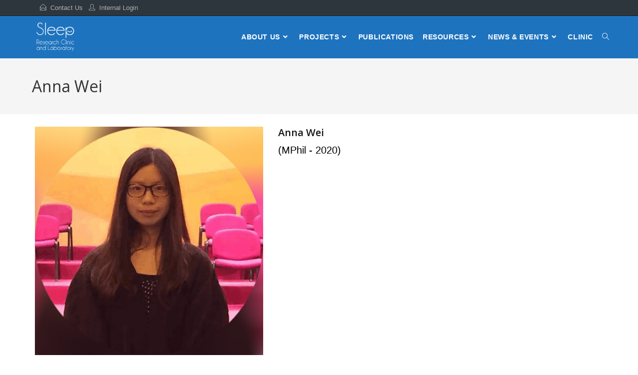

--- FILE ---
content_type: text/html; charset=UTF-8
request_url: https://sleep.hku.hk/team/anna-wei/
body_size: 9126
content:
<!DOCTYPE html><html class="html" dir="ltr" lang="en-GB" prefix="og: https://ogp.me/ns#"><head><meta charset="UTF-8"><link rel="profile" href="https://gmpg.org/xfn/11"><link media="all" href="https://sleep.hku.hk/wp-content/cache/autoptimize/css/autoptimize_42ebb7bfbbd75b43f1585080a9f2aa3d.css" rel="stylesheet"><title>Anna Wei - Sleep Research Clinic and Laboratory, HKU</title> <!-- All in One SEO 4.8.4.1 - aioseo.com --><meta name="robots" content="max-image-preview:large" /><meta name="author" content="Forrest Cheung"/><link rel="canonical" href="https://sleep.hku.hk/team/anna-wei/" /><meta name="generator" content="All in One SEO (AIOSEO) 4.8.4.1" /><meta property="og:locale" content="en_GB" /><meta property="og:site_name" content="Sleep Research Clinic and Laboratory, HKU - Dr Shirley Xin Li" /><meta property="og:type" content="article" /><meta property="og:title" content="Anna Wei - Sleep Research Clinic and Laboratory, HKU" /><meta property="og:url" content="https://sleep.hku.hk/team/anna-wei/" /><meta property="og:image" content="https://sleep.hku.hk/content/uploads/2020/07/cropped-logo-sleep-white_png-2.png" /><meta property="og:image:secure_url" content="https://sleep.hku.hk/content/uploads/2020/07/cropped-logo-sleep-white_png-2.png" /><meta property="article:published_time" content="2020-07-18T10:54:11+00:00" /><meta property="article:modified_time" content="2022-10-11T05:11:35+00:00" /><meta name="twitter:card" content="summary_large_image" /><meta name="twitter:title" content="Anna Wei - Sleep Research Clinic and Laboratory, HKU" /><meta name="twitter:image" content="https://sleep.hku.hk/content/uploads/2020/07/cropped-logo-sleep-white_png-2.png" /> <script type="application/ld+json" class="aioseo-schema">{"@context":"https:\/\/schema.org","@graph":[{"@type":"BreadcrumbList","@id":"https:\/\/sleep.hku.hk\/team\/anna-wei\/#breadcrumblist","itemListElement":[{"@type":"ListItem","@id":"https:\/\/sleep.hku.hk#listItem","position":1,"name":"Home","item":"https:\/\/sleep.hku.hk","nextItem":{"@type":"ListItem","@id":"https:\/\/sleep.hku.hk\/team_designation\/alumni\/#listItem","name":"Alumni"}},{"@type":"ListItem","@id":"https:\/\/sleep.hku.hk\/team_designation\/alumni\/#listItem","position":2,"name":"Alumni","item":"https:\/\/sleep.hku.hk\/team_designation\/alumni\/","nextItem":{"@type":"ListItem","@id":"https:\/\/sleep.hku.hk\/team_designation\/mphil-2020\/#listItem","name":"(MPhil - 2020)"},"previousItem":{"@type":"ListItem","@id":"https:\/\/sleep.hku.hk#listItem","name":"Home"}},{"@type":"ListItem","@id":"https:\/\/sleep.hku.hk\/team_designation\/mphil-2020\/#listItem","position":3,"name":"(MPhil - 2020)","item":"https:\/\/sleep.hku.hk\/team_designation\/mphil-2020\/","nextItem":{"@type":"ListItem","@id":"https:\/\/sleep.hku.hk\/team\/anna-wei\/#listItem","name":"Anna Wei"},"previousItem":{"@type":"ListItem","@id":"https:\/\/sleep.hku.hk\/team_designation\/alumni\/#listItem","name":"Alumni"}},{"@type":"ListItem","@id":"https:\/\/sleep.hku.hk\/team\/anna-wei\/#listItem","position":4,"name":"Anna Wei","previousItem":{"@type":"ListItem","@id":"https:\/\/sleep.hku.hk\/team_designation\/mphil-2020\/#listItem","name":"(MPhil - 2020)"}}]},{"@type":"Organization","@id":"https:\/\/sleep.hku.hk\/#organization","name":"Sleep Research Clinic and Laboratory, HKU","description":"Dr Shirley Xin Li","url":"https:\/\/sleep.hku.hk\/","logo":{"@type":"ImageObject","url":"https:\/\/sleep.hku.hk\/wp-content\/uploads\/2020\/07\/cropped-logo-sleep-white_png-2.png","@id":"https:\/\/sleep.hku.hk\/team\/anna-wei\/#organizationLogo","width":500,"height":374},"image":{"@id":"https:\/\/sleep.hku.hk\/team\/anna-wei\/#organizationLogo"}},{"@type":"Person","@id":"https:\/\/sleep.hku.hk\/author\/forrestc\/#author","url":"https:\/\/sleep.hku.hk\/author\/forrestc\/","name":"Forrest Cheung","image":{"@type":"ImageObject","@id":"https:\/\/sleep.hku.hk\/team\/anna-wei\/#authorImage","url":"https:\/\/secure.gravatar.com\/avatar\/0a720e62bb646017cc57c702c335d260?s=96&d=mm&r=g","width":96,"height":96,"caption":"Forrest Cheung"}},{"@type":"WebPage","@id":"https:\/\/sleep.hku.hk\/team\/anna-wei\/#webpage","url":"https:\/\/sleep.hku.hk\/team\/anna-wei\/","name":"Anna Wei - Sleep Research Clinic and Laboratory, HKU","inLanguage":"en-GB","isPartOf":{"@id":"https:\/\/sleep.hku.hk\/#website"},"breadcrumb":{"@id":"https:\/\/sleep.hku.hk\/team\/anna-wei\/#breadcrumblist"},"author":{"@id":"https:\/\/sleep.hku.hk\/author\/forrestc\/#author"},"creator":{"@id":"https:\/\/sleep.hku.hk\/author\/forrestc\/#author"},"image":{"@type":"ImageObject","url":"https:\/\/sleep.hku.hk\/wp-content\/uploads\/2020\/07\/Anna_Wei.jpg","@id":"https:\/\/sleep.hku.hk\/team\/anna-wei\/#mainImage","width":512,"height":512},"primaryImageOfPage":{"@id":"https:\/\/sleep.hku.hk\/team\/anna-wei\/#mainImage"},"datePublished":"2020-07-18T18:54:11+08:00","dateModified":"2022-10-11T13:11:35+08:00"},{"@type":"WebSite","@id":"https:\/\/sleep.hku.hk\/#website","url":"https:\/\/sleep.hku.hk\/","name":"Sleep Research Clinic and Laboratory, HKU","description":"Dr Shirley Xin Li","inLanguage":"en-GB","publisher":{"@id":"https:\/\/sleep.hku.hk\/#organization"}}]}</script> <!-- All in One SEO --><meta name="viewport" content="width=device-width, initial-scale=1"><link rel='dns-prefetch' href='//fonts.googleapis.com' /><link rel="alternate" type="application/rss+xml" title="Sleep Research Clinic and Laboratory, HKU &raquo; Feed" href="https://sleep.hku.hk/feed/" /><link rel="alternate" type="application/rss+xml" title="Sleep Research Clinic and Laboratory, HKU &raquo; Comments Feed" href="https://sleep.hku.hk/comments/feed/" /> <script>window._wpemojiSettings = {"baseUrl":"https:\/\/s.w.org\/images\/core\/emoji\/14.0.0\/72x72\/","ext":".png","svgUrl":"https:\/\/s.w.org\/images\/core\/emoji\/14.0.0\/svg\/","svgExt":".svg","source":{"concatemoji":"https:\/\/sleep.hku.hk\/wp-includes\/js\/wp-emoji-release.min.js?ver=6.1.9"}};
/*! This file is auto-generated */
!function(e,a,t){var n,r,o,i=a.createElement("canvas"),p=i.getContext&&i.getContext("2d");function s(e,t){var a=String.fromCharCode,e=(p.clearRect(0,0,i.width,i.height),p.fillText(a.apply(this,e),0,0),i.toDataURL());return p.clearRect(0,0,i.width,i.height),p.fillText(a.apply(this,t),0,0),e===i.toDataURL()}function c(e){var t=a.createElement("script");t.src=e,t.defer=t.type="text/javascript",a.getElementsByTagName("head")[0].appendChild(t)}for(o=Array("flag","emoji"),t.supports={everything:!0,everythingExceptFlag:!0},r=0;r<o.length;r++)t.supports[o[r]]=function(e){if(p&&p.fillText)switch(p.textBaseline="top",p.font="600 32px Arial",e){case"flag":return s([127987,65039,8205,9895,65039],[127987,65039,8203,9895,65039])?!1:!s([55356,56826,55356,56819],[55356,56826,8203,55356,56819])&&!s([55356,57332,56128,56423,56128,56418,56128,56421,56128,56430,56128,56423,56128,56447],[55356,57332,8203,56128,56423,8203,56128,56418,8203,56128,56421,8203,56128,56430,8203,56128,56423,8203,56128,56447]);case"emoji":return!s([129777,127995,8205,129778,127999],[129777,127995,8203,129778,127999])}return!1}(o[r]),t.supports.everything=t.supports.everything&&t.supports[o[r]],"flag"!==o[r]&&(t.supports.everythingExceptFlag=t.supports.everythingExceptFlag&&t.supports[o[r]]);t.supports.everythingExceptFlag=t.supports.everythingExceptFlag&&!t.supports.flag,t.DOMReady=!1,t.readyCallback=function(){t.DOMReady=!0},t.supports.everything||(n=function(){t.readyCallback()},a.addEventListener?(a.addEventListener("DOMContentLoaded",n,!1),e.addEventListener("load",n,!1)):(e.attachEvent("onload",n),a.attachEvent("onreadystatechange",function(){"complete"===a.readyState&&t.readyCallback()})),(e=t.source||{}).concatemoji?c(e.concatemoji):e.wpemoji&&e.twemoji&&(c(e.twemoji),c(e.wpemoji)))}(window,document,window._wpemojiSettings);</script> <link rel='stylesheet' id='elementor-post-838-css' href='https://sleep.hku.hk/wp-content/cache/autoptimize/css/autoptimize_single_84c8e4a0441f2ffbd5bfb42eb641eddb.css?ver=1744118346' media='all' /><link rel='stylesheet' id='oceanwp-google-font-open-sans-css' href='//fonts.googleapis.com/css?family=Open+Sans%3A100%2C200%2C300%2C400%2C500%2C600%2C700%2C800%2C900%2C100i%2C200i%2C300i%2C400i%2C500i%2C600i%2C700i%2C800i%2C900i&#038;subset=latin&#038;display=swap&#038;ver=6.1.9' media='all' /><link rel='stylesheet' id='rt-team-sc-css' href='https://sleep.hku.hk/wp-content/cache/autoptimize/css/autoptimize_single_5cd88f45d5d5217e5adcddc10499d1a2.css?ver=1744206142' media='all' /> <script src='https://sleep.hku.hk/wp-includes/js/jquery/jquery.min.js?ver=3.6.1' id='jquery-core-js'></script> <link rel="https://api.w.org/" href="https://sleep.hku.hk/wp-json/" /><link rel="alternate" type="application/json" href="https://sleep.hku.hk/wp-json/wp/v2/team/748" /><link rel="EditURI" type="application/rsd+xml" title="RSD" href="https://sleep.hku.hk/xmlrpc.php?rsd" /><link rel="wlwmanifest" type="application/wlwmanifest+xml" href="https://sleep.hku.hk/wp-includes/wlwmanifest.xml" /><meta name="generator" content="WordPress 6.1.9" /><link rel='shortlink' href='https://sleep.hku.hk/?p=748' /><link rel="alternate" type="application/json+oembed" href="https://sleep.hku.hk/wp-json/oembed/1.0/embed?url=https%3A%2F%2Fsleep.hku.hk%2Fteam%2Fanna-wei%2F" /><link rel="alternate" type="text/xml+oembed" href="https://sleep.hku.hk/wp-json/oembed/1.0/embed?url=https%3A%2F%2Fsleep.hku.hk%2Fteam%2Fanna-wei%2F&#038;format=xml" /><meta name="google-site-verification" content="BfprS9w9ILvAYTATwoEpCrAcdWFy59G2oadlCm1rQ2M" /> <script>document.documentElement.className = document.documentElement.className.replace('no-js', 'js');</script> <meta name="generator" content="Elementor 3.23.4; features: additional_custom_breakpoints, e_lazyload; settings: css_print_method-external, google_font-enabled, font_display-auto"><link rel="icon" href="https://sleep.hku.hk/wp-content/uploads/2020/07/cropped-Site_logo-32x32.png" sizes="32x32" /><link rel="icon" href="https://sleep.hku.hk/wp-content/uploads/2020/07/cropped-Site_logo-192x192.png" sizes="192x192" /><link rel="apple-touch-icon" href="https://sleep.hku.hk/wp-content/uploads/2020/07/cropped-Site_logo-180x180.png" /><meta name="msapplication-TileImage" content="https://sleep.hku.hk/wp-content/uploads/2020/07/cropped-Site_logo-270x270.png" /> <!-- OceanWP CSS --></head><body class="team-template-default single single-team postid-748 wp-custom-logo wp-embed-responsive oceanwp-theme dropdown-mobile no-header-border default-breakpoint has-sidebar content-right-sidebar has-topbar has-fixed-footer pagination-left elementor-default elementor-kit-11" itemscope="itemscope" itemtype="https://schema.org/WebPage"> <svg xmlns="http://www.w3.org/2000/svg" viewBox="0 0 0 0" width="0" height="0" focusable="false" role="none" style="visibility: hidden; position: absolute; left: -9999px; overflow: hidden;" ><defs><filter id="wp-duotone-dark-grayscale"><feColorMatrix color-interpolation-filters="sRGB" type="matrix" values=" .299 .587 .114 0 0 .299 .587 .114 0 0 .299 .587 .114 0 0 .299 .587 .114 0 0 " /><feComponentTransfer color-interpolation-filters="sRGB" ><feFuncR type="table" tableValues="0 0.49803921568627" /><feFuncG type="table" tableValues="0 0.49803921568627" /><feFuncB type="table" tableValues="0 0.49803921568627" /><feFuncA type="table" tableValues="1 1" /></feComponentTransfer><feComposite in2="SourceGraphic" operator="in" /></filter></defs></svg><svg xmlns="http://www.w3.org/2000/svg" viewBox="0 0 0 0" width="0" height="0" focusable="false" role="none" style="visibility: hidden; position: absolute; left: -9999px; overflow: hidden;" ><defs><filter id="wp-duotone-grayscale"><feColorMatrix color-interpolation-filters="sRGB" type="matrix" values=" .299 .587 .114 0 0 .299 .587 .114 0 0 .299 .587 .114 0 0 .299 .587 .114 0 0 " /><feComponentTransfer color-interpolation-filters="sRGB" ><feFuncR type="table" tableValues="0 1" /><feFuncG type="table" tableValues="0 1" /><feFuncB type="table" tableValues="0 1" /><feFuncA type="table" tableValues="1 1" /></feComponentTransfer><feComposite in2="SourceGraphic" operator="in" /></filter></defs></svg><svg xmlns="http://www.w3.org/2000/svg" viewBox="0 0 0 0" width="0" height="0" focusable="false" role="none" style="visibility: hidden; position: absolute; left: -9999px; overflow: hidden;" ><defs><filter id="wp-duotone-purple-yellow"><feColorMatrix color-interpolation-filters="sRGB" type="matrix" values=" .299 .587 .114 0 0 .299 .587 .114 0 0 .299 .587 .114 0 0 .299 .587 .114 0 0 " /><feComponentTransfer color-interpolation-filters="sRGB" ><feFuncR type="table" tableValues="0.54901960784314 0.98823529411765" /><feFuncG type="table" tableValues="0 1" /><feFuncB type="table" tableValues="0.71764705882353 0.25490196078431" /><feFuncA type="table" tableValues="1 1" /></feComponentTransfer><feComposite in2="SourceGraphic" operator="in" /></filter></defs></svg><svg xmlns="http://www.w3.org/2000/svg" viewBox="0 0 0 0" width="0" height="0" focusable="false" role="none" style="visibility: hidden; position: absolute; left: -9999px; overflow: hidden;" ><defs><filter id="wp-duotone-blue-red"><feColorMatrix color-interpolation-filters="sRGB" type="matrix" values=" .299 .587 .114 0 0 .299 .587 .114 0 0 .299 .587 .114 0 0 .299 .587 .114 0 0 " /><feComponentTransfer color-interpolation-filters="sRGB" ><feFuncR type="table" tableValues="0 1" /><feFuncG type="table" tableValues="0 0.27843137254902" /><feFuncB type="table" tableValues="0.5921568627451 0.27843137254902" /><feFuncA type="table" tableValues="1 1" /></feComponentTransfer><feComposite in2="SourceGraphic" operator="in" /></filter></defs></svg><svg xmlns="http://www.w3.org/2000/svg" viewBox="0 0 0 0" width="0" height="0" focusable="false" role="none" style="visibility: hidden; position: absolute; left: -9999px; overflow: hidden;" ><defs><filter id="wp-duotone-midnight"><feColorMatrix color-interpolation-filters="sRGB" type="matrix" values=" .299 .587 .114 0 0 .299 .587 .114 0 0 .299 .587 .114 0 0 .299 .587 .114 0 0 " /><feComponentTransfer color-interpolation-filters="sRGB" ><feFuncR type="table" tableValues="0 0" /><feFuncG type="table" tableValues="0 0.64705882352941" /><feFuncB type="table" tableValues="0 1" /><feFuncA type="table" tableValues="1 1" /></feComponentTransfer><feComposite in2="SourceGraphic" operator="in" /></filter></defs></svg><svg xmlns="http://www.w3.org/2000/svg" viewBox="0 0 0 0" width="0" height="0" focusable="false" role="none" style="visibility: hidden; position: absolute; left: -9999px; overflow: hidden;" ><defs><filter id="wp-duotone-magenta-yellow"><feColorMatrix color-interpolation-filters="sRGB" type="matrix" values=" .299 .587 .114 0 0 .299 .587 .114 0 0 .299 .587 .114 0 0 .299 .587 .114 0 0 " /><feComponentTransfer color-interpolation-filters="sRGB" ><feFuncR type="table" tableValues="0.78039215686275 1" /><feFuncG type="table" tableValues="0 0.94901960784314" /><feFuncB type="table" tableValues="0.35294117647059 0.47058823529412" /><feFuncA type="table" tableValues="1 1" /></feComponentTransfer><feComposite in2="SourceGraphic" operator="in" /></filter></defs></svg><svg xmlns="http://www.w3.org/2000/svg" viewBox="0 0 0 0" width="0" height="0" focusable="false" role="none" style="visibility: hidden; position: absolute; left: -9999px; overflow: hidden;" ><defs><filter id="wp-duotone-purple-green"><feColorMatrix color-interpolation-filters="sRGB" type="matrix" values=" .299 .587 .114 0 0 .299 .587 .114 0 0 .299 .587 .114 0 0 .299 .587 .114 0 0 " /><feComponentTransfer color-interpolation-filters="sRGB" ><feFuncR type="table" tableValues="0.65098039215686 0.40392156862745" /><feFuncG type="table" tableValues="0 1" /><feFuncB type="table" tableValues="0.44705882352941 0.4" /><feFuncA type="table" tableValues="1 1" /></feComponentTransfer><feComposite in2="SourceGraphic" operator="in" /></filter></defs></svg><svg xmlns="http://www.w3.org/2000/svg" viewBox="0 0 0 0" width="0" height="0" focusable="false" role="none" style="visibility: hidden; position: absolute; left: -9999px; overflow: hidden;" ><defs><filter id="wp-duotone-blue-orange"><feColorMatrix color-interpolation-filters="sRGB" type="matrix" values=" .299 .587 .114 0 0 .299 .587 .114 0 0 .299 .587 .114 0 0 .299 .587 .114 0 0 " /><feComponentTransfer color-interpolation-filters="sRGB" ><feFuncR type="table" tableValues="0.098039215686275 1" /><feFuncG type="table" tableValues="0 0.66274509803922" /><feFuncB type="table" tableValues="0.84705882352941 0.41960784313725" /><feFuncA type="table" tableValues="1 1" /></feComponentTransfer><feComposite in2="SourceGraphic" operator="in" /></filter></defs></svg><div id="outer-wrap" class="site clr"> <a class="skip-link screen-reader-text" href="#main">Skip to content</a><div id="wrap" class="clr"><div id="top-bar-wrap" class="clr"><div id="top-bar" class="clr container"><div id="top-bar-inner" class="clr"><div id="top-bar-content" class="clr has-content top-bar-left"> <span class="topbar-content"> <i class="icon-envelope-open" style="margin: 0 8px 0 12px"></i><a href="https://sleep.hku.hk/contact-us">Contact Us</a><i class="icon-user" style="margin: 0 8px 0 12px"></i><a href="https://sleep.hku.hk/internal313/">Internal Login </span></div><!-- #top-bar-content --></div><!-- #top-bar-inner --></div><!-- #top-bar --></div><!-- #top-bar-wrap --><header id="site-header" class="minimal-header effect-one clr" data-height="85" itemscope="itemscope" itemtype="https://schema.org/WPHeader" role="banner"><div id="site-header-inner" class="clr container"><div id="site-logo" class="clr" itemscope itemtype="https://schema.org/Brand" ><div id="site-logo-inner" class="clr"> <a href="https://sleep.hku.hk/" class="custom-logo-link" rel="home"><img fetchpriority="high" width="500" height="374" src="https://sleep.hku.hk/wp-content/uploads/2020/07/cropped-logo-sleep-white_png-2.png" class="custom-logo" alt="Sleep Research Clinic and Laboratory, HKU" decoding="async" srcset="https://sleep.hku.hk/wp-content/uploads/2020/07/cropped-logo-sleep-white_png-2.png 500w, https://sleep.hku.hk/wp-content/uploads/2020/07/cropped-logo-sleep-white_png-2-300x224.png 300w" sizes="(max-width: 500px) 100vw, 500px" /></a></div><!-- #site-logo-inner --></div><!-- #site-logo --><div id="site-navigation-wrap" class="clr"><nav id="site-navigation" class="navigation main-navigation clr" itemscope="itemscope" itemtype="https://schema.org/SiteNavigationElement" role="navigation" ><ul id="menu-main-menu" class="main-menu dropdown-menu sf-menu"><li id="menu-item-243" class="menu-item menu-item-type-post_type menu-item-object-page menu-item-home menu-item-has-children dropdown menu-item-243 nav-no-click"><a href="https://sleep.hku.hk/" class="menu-link"><span class="text-wrap">About Us<i class="nav-arrow fa fa-angle-down" aria-hidden="true" role="img"></i></span></a><ul class="sub-menu"><li id="menu-item-765" class="menu-item menu-item-type-post_type menu-item-object-page menu-item-765"><a href="https://sleep.hku.hk/people/" class="menu-link"><span class="text-wrap">People</span></a></li><li id="menu-item-769" class="menu-item menu-item-type-post_type menu-item-object-page menu-item-769"><a href="https://sleep.hku.hk/facilities/" class="menu-link"><span class="text-wrap">Facilities</span></a></li><li id="menu-item-491" class="menu-item menu-item-type-post_type menu-item-object-page menu-item-491"><a href="https://sleep.hku.hk/join-us/" class="menu-link"><span class="text-wrap">Join Us</span></a></li></ul></li><li id="menu-item-634" class="menu-item menu-item-type-post_type menu-item-object-page menu-item-has-children dropdown menu-item-634 nav-no-click"><a href="https://sleep.hku.hk/projects/" class="menu-link"><span class="text-wrap">Projects<i class="nav-arrow fa fa-angle-down" aria-hidden="true" role="img"></i></span></a><ul class="sub-menu"><li id="menu-item-890" class="menu-item menu-item-type-post_type menu-item-object-page menu-item-890"><a href="https://sleep.hku.hk/projects/" class="menu-link"><span class="text-wrap">Research Projects</span></a></li><li id="menu-item-853" class="menu-item menu-item-type-post_type menu-item-object-page menu-item-853"><a href="https://sleep.hku.hk/recruitment/" class="menu-link"><span class="text-wrap">Subject Recruitment</span></a></li></ul></li><li id="menu-item-342" class="menu-item menu-item-type-post_type menu-item-object-page menu-item-342"><a href="https://sleep.hku.hk/publications/" class="menu-link"><span class="text-wrap">Publications</span></a></li><li id="menu-item-492" class="menu-item menu-item-type-post_type menu-item-object-page menu-item-has-children dropdown menu-item-492 nav-no-click"><a href="https://sleep.hku.hk/resources/" class="menu-link"><span class="text-wrap">Resources<i class="nav-arrow fa fa-angle-down" aria-hidden="true" role="img"></i></span></a><ul class="sub-menu"><li id="menu-item-891" class="menu-item menu-item-type-post_type menu-item-object-page menu-item-891"><a href="https://sleep.hku.hk/resources/" class="menu-link"><span class="text-wrap">Resources</span></a></li><li id="menu-item-1012" class="menu-item menu-item-type-post_type menu-item-object-page menu-item-1012"><a href="https://sleep.hku.hk/blog/" class="menu-link"><span class="text-wrap">Sleep Blog</span></a></li><li id="menu-item-785" class="menu-item menu-item-type-post_type menu-item-object-page menu-item-785"><a href="https://sleep.hku.hk/ke/" class="menu-link"><span class="text-wrap">Knowledge Exchange</span></a></li></ul></li><li id="menu-item-422" class="menu-item menu-item-type-taxonomy menu-item-object-category dropdown menu-item-422 menu-item-has-children megamenu-li full-mega mega-cat nav-no-click"><a href="https://sleep.hku.hk/category/news/" class="menu-link"><span class="text-wrap">News &#038; Events<i class="nav-arrow fa fa-angle-down" aria-hidden="true" role="img"></i></span></a><ul class="megamenu col-4 sub-menu"><h3 class="mega-cat-title">Latest in News</h3><li class="mega-cat-post first"><a href="https://sleep.hku.hk/night-owl-alliance-2025-designathon-%e5%a4%9c%e8%b2%93%e8%81%af%e7%9b%9f/" class="mega-post-link"><img loading="lazy" width="300" height="225" data-src="https://sleep.hku.hk/wp-content/uploads/2025/05/IMG_5894-scaled-e1748272380522-300x225.jpeg" class="attachment-medium size-medium wp-post-image lazyload" alt="Read more about the article Night Owl Alliance 2025 Designathon 夜貓聯盟" decoding="async" itemprop="image" loading="lazy" data-srcset="https://sleep.hku.hk/wp-content/uploads/2025/05/IMG_5894-scaled-e1748272380522-300x225.jpeg 300w, https://sleep.hku.hk/wp-content/uploads/2025/05/IMG_5894-scaled-e1748272380522-1024x768.jpeg 1024w, https://sleep.hku.hk/wp-content/uploads/2025/05/IMG_5894-scaled-e1748272380522-768x576.jpeg 768w, https://sleep.hku.hk/wp-content/uploads/2025/05/IMG_5894-scaled-e1748272380522-1536x1152.jpeg 1536w, https://sleep.hku.hk/wp-content/uploads/2025/05/IMG_5894-scaled-e1748272380522-2048x1536.jpeg 2048w" data-sizes="(max-width: 300px) 100vw, 300px" src="[data-uri]" style="--smush-placeholder-width: 300px; --smush-placeholder-aspect-ratio: 300/225;" /><noscript><img loading="lazy" width="300" height="225" src="https://sleep.hku.hk/wp-content/uploads/2025/05/IMG_5894-scaled-e1748272380522-300x225.jpeg" class="attachment-medium size-medium wp-post-image" alt="Read more about the article Night Owl Alliance 2025 Designathon 夜貓聯盟" decoding="async" itemprop="image" loading="lazy" srcset="https://sleep.hku.hk/wp-content/uploads/2025/05/IMG_5894-scaled-e1748272380522-300x225.jpeg 300w, https://sleep.hku.hk/wp-content/uploads/2025/05/IMG_5894-scaled-e1748272380522-1024x768.jpeg 1024w, https://sleep.hku.hk/wp-content/uploads/2025/05/IMG_5894-scaled-e1748272380522-768x576.jpeg 768w, https://sleep.hku.hk/wp-content/uploads/2025/05/IMG_5894-scaled-e1748272380522-1536x1152.jpeg 1536w, https://sleep.hku.hk/wp-content/uploads/2025/05/IMG_5894-scaled-e1748272380522-2048x1536.jpeg 2048w" sizes="(max-width: 300px) 100vw, 300px" /></noscript><span class="overlay"></span></a><h3 class="mega-post-title"><a href="https://sleep.hku.hk/night-owl-alliance-2025-designathon-%e5%a4%9c%e8%b2%93%e8%81%af%e7%9b%9f/">Night Owl Alliance 2025 Designathon 夜貓聯盟</a></h3><div class="mega-post-date"><i class=" icon-clock" aria-hidden="true" role="img"></i> May 24, 2025</div></li><li class="mega-cat-post"><a href="https://sleep.hku.hk/2025%e5%b9%b4%e6%b7%b1%e5%9c%b3%e5%b8%82%e9%86%ab%e5%b8%ab%e5%8d%94%e6%9c%83%e7%9d%a1%e7%9c%a0%e9%86%ab%e5%ad%b8%e5%b0%88%e5%a7%94%e6%9c%83%e5%b9%b4%e6%9c%83%e6%9a%a8%e9%86%ab%e9%98%b2%e8%9e%8d/" class="mega-post-link"><img loading="lazy" width="300" height="225" data-src="https://sleep.hku.hk/wp-content/uploads/2025/05/3611748228739_.pic_-e1748272277593-300x225.jpg" class="attachment-medium size-medium wp-post-image lazyload" alt="Read more about the article 2025年深圳市醫師協會睡眠醫學專委會年會暨醫防融合睡眠醫學項目學術會議" decoding="async" itemprop="image" loading="lazy" data-srcset="https://sleep.hku.hk/wp-content/uploads/2025/05/3611748228739_.pic_-e1748272277593-300x225.jpg 300w, https://sleep.hku.hk/wp-content/uploads/2025/05/3611748228739_.pic_-e1748272277593-1024x767.jpg 1024w, https://sleep.hku.hk/wp-content/uploads/2025/05/3611748228739_.pic_-e1748272277593-768x576.jpg 768w, https://sleep.hku.hk/wp-content/uploads/2025/05/3611748228739_.pic_-e1748272277593-1536x1151.jpg 1536w, https://sleep.hku.hk/wp-content/uploads/2025/05/3611748228739_.pic_-e1748272277593.jpg 1708w" data-sizes="(max-width: 300px) 100vw, 300px" src="[data-uri]" style="--smush-placeholder-width: 300px; --smush-placeholder-aspect-ratio: 300/225;" /><noscript><img loading="lazy" width="300" height="225" src="https://sleep.hku.hk/wp-content/uploads/2025/05/3611748228739_.pic_-e1748272277593-300x225.jpg" class="attachment-medium size-medium wp-post-image" alt="Read more about the article 2025年深圳市醫師協會睡眠醫學專委會年會暨醫防融合睡眠醫學項目學術會議" decoding="async" itemprop="image" loading="lazy" srcset="https://sleep.hku.hk/wp-content/uploads/2025/05/3611748228739_.pic_-e1748272277593-300x225.jpg 300w, https://sleep.hku.hk/wp-content/uploads/2025/05/3611748228739_.pic_-e1748272277593-1024x767.jpg 1024w, https://sleep.hku.hk/wp-content/uploads/2025/05/3611748228739_.pic_-e1748272277593-768x576.jpg 768w, https://sleep.hku.hk/wp-content/uploads/2025/05/3611748228739_.pic_-e1748272277593-1536x1151.jpg 1536w, https://sleep.hku.hk/wp-content/uploads/2025/05/3611748228739_.pic_-e1748272277593.jpg 1708w" sizes="(max-width: 300px) 100vw, 300px" /></noscript><span class="overlay"></span></a><h3 class="mega-post-title"><a href="https://sleep.hku.hk/2025%e5%b9%b4%e6%b7%b1%e5%9c%b3%e5%b8%82%e9%86%ab%e5%b8%ab%e5%8d%94%e6%9c%83%e7%9d%a1%e7%9c%a0%e9%86%ab%e5%ad%b8%e5%b0%88%e5%a7%94%e6%9c%83%e5%b9%b4%e6%9c%83%e6%9a%a8%e9%86%ab%e9%98%b2%e8%9e%8d/">2025年深圳市醫師協會睡眠醫學專委會年會暨醫防融合睡眠醫學項目學術會議</a></h3><div class="mega-post-date"><i class=" icon-clock" aria-hidden="true" role="img"></i> May 24, 2025</div></li><li class="mega-cat-post"><a href="https://sleep.hku.hk/33rd-congress-of-epa-in-madrid-spain/" class="mega-post-link"><img loading="lazy" width="300" height="230" data-src="https://sleep.hku.hk/wp-content/uploads/2025/04/WechatIMG288-scaled-e1744362020743-300x230.jpg" class="attachment-medium size-medium wp-post-image lazyload" alt="Read more about the article 33rd Congress of EPA in Madrid Spain" decoding="async" itemprop="image" loading="lazy" data-srcset="https://sleep.hku.hk/wp-content/uploads/2025/04/WechatIMG288-scaled-e1744362020743-300x230.jpg 300w, https://sleep.hku.hk/wp-content/uploads/2025/04/WechatIMG288-scaled-e1744362020743-1024x784.jpg 1024w, https://sleep.hku.hk/wp-content/uploads/2025/04/WechatIMG288-scaled-e1744362020743-768x588.jpg 768w, https://sleep.hku.hk/wp-content/uploads/2025/04/WechatIMG288-scaled-e1744362020743-1536x1176.jpg 1536w, https://sleep.hku.hk/wp-content/uploads/2025/04/WechatIMG288-scaled-e1744362020743.jpg 1881w" data-sizes="(max-width: 300px) 100vw, 300px" src="[data-uri]" style="--smush-placeholder-width: 300px; --smush-placeholder-aspect-ratio: 300/230;" /><noscript><img loading="lazy" width="300" height="230" src="https://sleep.hku.hk/wp-content/uploads/2025/04/WechatIMG288-scaled-e1744362020743-300x230.jpg" class="attachment-medium size-medium wp-post-image" alt="Read more about the article 33rd Congress of EPA in Madrid Spain" decoding="async" itemprop="image" loading="lazy" srcset="https://sleep.hku.hk/wp-content/uploads/2025/04/WechatIMG288-scaled-e1744362020743-300x230.jpg 300w, https://sleep.hku.hk/wp-content/uploads/2025/04/WechatIMG288-scaled-e1744362020743-1024x784.jpg 1024w, https://sleep.hku.hk/wp-content/uploads/2025/04/WechatIMG288-scaled-e1744362020743-768x588.jpg 768w, https://sleep.hku.hk/wp-content/uploads/2025/04/WechatIMG288-scaled-e1744362020743-1536x1176.jpg 1536w, https://sleep.hku.hk/wp-content/uploads/2025/04/WechatIMG288-scaled-e1744362020743.jpg 1881w" sizes="(max-width: 300px) 100vw, 300px" /></noscript><span class="overlay"></span></a><h3 class="mega-post-title"><a href="https://sleep.hku.hk/33rd-congress-of-epa-in-madrid-spain/">33rd Congress of EPA in Madrid Spain</a></h3><div class="mega-post-date"><i class=" icon-clock" aria-hidden="true" role="img"></i> April 8, 2025</div></li><li class="mega-cat-post"><a href="https://sleep.hku.hk/talk-at-ying-wa-college/" class="mega-post-link"><img loading="lazy" width="300" height="225" data-src="https://sleep.hku.hk/wp-content/uploads/2025/04/Picture2-300x225.jpg" class="attachment-medium size-medium wp-post-image lazyload" alt="Read more about the article Talk at Ying Wa College" decoding="async" itemprop="image" loading="lazy" data-srcset="https://sleep.hku.hk/wp-content/uploads/2025/04/Picture2-300x225.jpg 300w, https://sleep.hku.hk/wp-content/uploads/2025/04/Picture2-768x577.jpg 768w, https://sleep.hku.hk/wp-content/uploads/2025/04/Picture2.jpg 1020w" data-sizes="(max-width: 300px) 100vw, 300px" src="[data-uri]" style="--smush-placeholder-width: 300px; --smush-placeholder-aspect-ratio: 300/225;" /><noscript><img loading="lazy" width="300" height="225" src="https://sleep.hku.hk/wp-content/uploads/2025/04/Picture2-300x225.jpg" class="attachment-medium size-medium wp-post-image" alt="Read more about the article Talk at Ying Wa College" decoding="async" itemprop="image" loading="lazy" srcset="https://sleep.hku.hk/wp-content/uploads/2025/04/Picture2-300x225.jpg 300w, https://sleep.hku.hk/wp-content/uploads/2025/04/Picture2-768x577.jpg 768w, https://sleep.hku.hk/wp-content/uploads/2025/04/Picture2.jpg 1020w" sizes="(max-width: 300px) 100vw, 300px" /></noscript><span class="overlay"></span></a><h3 class="mega-post-title"><a href="https://sleep.hku.hk/talk-at-ying-wa-college/">Talk at Ying Wa College</a></h3><div class="mega-post-date"><i class=" icon-clock" aria-hidden="true" role="img"></i> March 12, 2025</div></li></ul></li><li id="menu-item-386" class="menu-item menu-item-type-custom menu-item-object-custom menu-item-386"><a href="https://shirleysleephku.wixsite.com/sleepclinic-big5" class="menu-link"><span class="text-wrap">Clinic</span></a></li><li class="search-toggle-li" ><a href="https://sleep.hku.hk/#" class="site-search-toggle search-dropdown-toggle"><span class="screen-reader-text">Toggle website search</span><i class=" icon-magnifier" aria-hidden="true" role="img"></i></a></li></ul><div id="searchform-dropdown" class="header-searchform-wrap clr" ><form aria-label="Search this website" role="search" method="get" class="searchform" action="https://sleep.hku.hk/"> <input aria-label="Insert search query" type="search" id="ocean-search-form-1" class="field" autocomplete="off" placeholder="Search" name="s"></form></div><!-- #searchform-dropdown --></nav><!-- #site-navigation --></div><!-- #site-navigation-wrap --><div class="oceanwp-mobile-menu-icon clr mobile-right"> <a href="https://sleep.hku.hk/#mobile-menu-toggle" class="mobile-menu"  aria-label="Mobile Menu"> <i class="fa fa-bars" aria-hidden="true"></i> <span class="oceanwp-text">Menu</span> <span class="oceanwp-close-text">Close</span> </a></div><!-- #oceanwp-mobile-menu-navbar --></div><!-- #site-header-inner --><div id="mobile-dropdown" class="clr" ><nav class="clr" itemscope="itemscope" itemtype="https://schema.org/SiteNavigationElement"><ul id="menu-main-menu-1" class="menu"><li class="menu-item menu-item-type-post_type menu-item-object-page menu-item-home menu-item-has-children menu-item-243"><a href="https://sleep.hku.hk/">About Us</a><ul class="sub-menu"><li class="menu-item menu-item-type-post_type menu-item-object-page menu-item-765"><a href="https://sleep.hku.hk/people/">People</a></li><li class="menu-item menu-item-type-post_type menu-item-object-page menu-item-769"><a href="https://sleep.hku.hk/facilities/">Facilities</a></li><li class="menu-item menu-item-type-post_type menu-item-object-page menu-item-491"><a href="https://sleep.hku.hk/join-us/">Join Us</a></li></ul></li><li class="menu-item menu-item-type-post_type menu-item-object-page menu-item-has-children menu-item-634"><a href="https://sleep.hku.hk/projects/">Projects</a><ul class="sub-menu"><li class="menu-item menu-item-type-post_type menu-item-object-page menu-item-890"><a href="https://sleep.hku.hk/projects/">Research Projects</a></li><li class="menu-item menu-item-type-post_type menu-item-object-page menu-item-853"><a href="https://sleep.hku.hk/recruitment/">Subject Recruitment</a></li></ul></li><li class="menu-item menu-item-type-post_type menu-item-object-page menu-item-342"><a href="https://sleep.hku.hk/publications/">Publications</a></li><li class="menu-item menu-item-type-post_type menu-item-object-page menu-item-has-children menu-item-492"><a href="https://sleep.hku.hk/resources/">Resources</a><ul class="sub-menu"><li class="menu-item menu-item-type-post_type menu-item-object-page menu-item-891"><a href="https://sleep.hku.hk/resources/">Resources</a></li><li class="menu-item menu-item-type-post_type menu-item-object-page menu-item-1012"><a href="https://sleep.hku.hk/blog/">Sleep Blog</a></li><li class="menu-item menu-item-type-post_type menu-item-object-page menu-item-785"><a href="https://sleep.hku.hk/ke/">Knowledge Exchange</a></li></ul></li><li class="menu-item menu-item-type-taxonomy menu-item-object-category menu-item-422"><a href="https://sleep.hku.hk/category/news/">News &#038; Events</a></li><li class="menu-item menu-item-type-custom menu-item-object-custom menu-item-386"><a href="https://shirleysleephku.wixsite.com/sleepclinic-big5">Clinic</a></li><li class="search-toggle-li" ><a href="https://sleep.hku.hk/#" class="site-search-toggle search-dropdown-toggle"><span class="screen-reader-text">Toggle website search</span><i class=" icon-magnifier" aria-hidden="true" role="img"></i></a></li></ul><div id="mobile-menu-search" class="clr"><form aria-label="Search this website" method="get" action="https://sleep.hku.hk/" class="mobile-searchform"> <input aria-label="Insert search query" value="" class="field" id="ocean-mobile-search-2" type="search" name="s" autocomplete="off" placeholder="Search" /> <button aria-label="Submit search" type="submit" class="searchform-submit"> <i class=" icon-magnifier" aria-hidden="true" role="img"></i> </button></form></div><!-- .mobile-menu-search --></nav></div></header><!-- #site-header --><main id="main" class="site-main clr"  role="main"><header class="page-header"><div class="container clr page-header-inner"><h1 class="page-header-title clr" itemprop="headline">Anna Wei</h1></div><!-- .page-header-inner --></header><!-- .page-header --><div class="rt-team-container tlp-single-container rt-container" data-layout="carousel1"><div class="rt-row"><article id="post-748" class="tlp-single-detail post-748 team type-team status-publish has-post-thumbnail hentry team_designation-mphil-2020 entry has-media"><div class="rt-col-sm-5 rt-col-xs-12  tlp-member-feature-img"><div data-title="Loading ..." class="rt-content-loader ttp-pre-loader"><div class="tlp-single-img-wrapper"><img width="512" height="512" data-src="https://sleep.hku.hk/wp-content/uploads/2020/07/Anna_Wei.jpg" class="attachment-large size-large wp-post-image lazyload" alt="" src="[data-uri]" style="--smush-placeholder-width: 512px; --smush-placeholder-aspect-ratio: 512/512;" /><noscript><img width="512" height="512" src="https://sleep.hku.hk/wp-content/uploads/2020/07/Anna_Wei.jpg" class="attachment-large size-large wp-post-image" alt="" /></noscript></div><div class="rt-loading-overlay"></div><div class="rt-loading rt-ball-clip-rotate"><div></div></div></div></div><div class="rt-col-sm-7 rt-col-xs-12  tlp-member-description-container"><h2 class='tlp-member-title'>Anna Wei</h2><div class="tlp-position">(MPhil - 2020)</div><div class='tlp-team'></div></div></article></div></div></main><!-- #main --><footer id="footer" class="site-footer" itemscope="itemscope" itemtype="https://schema.org/WPFooter" role="contentinfo"><div id="footer-inner" class="clr"><div id="footer-widgets" class="oceanwp-row clr"><div class="footer-widgets-inner container"><div data-elementor-type="wp-post" data-elementor-id="838" class="elementor elementor-838"><section class="elementor-section elementor-top-section elementor-element elementor-element-87152a5 elementor-section-stretched elementor-section-boxed elementor-section-height-default elementor-section-height-default" data-id="87152a5" data-element_type="section" data-settings="{&quot;stretch_section&quot;:&quot;section-stretched&quot;,&quot;background_background&quot;:&quot;classic&quot;}"><div class="elementor-container elementor-column-gap-default"><div class="elementor-column elementor-col-33 elementor-top-column elementor-element elementor-element-a9d6c47" data-id="a9d6c47" data-element_type="column"><div class="elementor-widget-wrap elementor-element-populated"><div class="elementor-element elementor-element-384b721 elementor-widget elementor-widget-image" data-id="384b721" data-element_type="widget" data-widget_type="image.default"><div class="elementor-widget-container"> <a href="https://psychology.hku.hk/" target="_blank"> <img width="768" height="194" data-src="https://sleep.hku.hk/wp-content/uploads/2020/07/logo_psych_png_white-768x194.png" class="attachment-medium_large size-medium_large wp-image-339 lazyload" alt="" data-srcset="https://sleep.hku.hk/wp-content/uploads/2020/07/logo_psych_png_white-768x194.png 768w, https://sleep.hku.hk/wp-content/uploads/2020/07/logo_psych_png_white-300x76.png 300w, https://sleep.hku.hk/wp-content/uploads/2020/07/logo_psych_png_white-1024x259.png 1024w, https://sleep.hku.hk/wp-content/uploads/2020/07/logo_psych_png_white-1536x389.png 1536w, https://sleep.hku.hk/wp-content/uploads/2020/07/logo_psych_png_white.png 1998w" data-sizes="(max-width: 768px) 100vw, 768px" src="[data-uri]" style="--smush-placeholder-width: 768px; --smush-placeholder-aspect-ratio: 768/194;" /><noscript><img width="768" height="194" src="https://sleep.hku.hk/wp-content/uploads/2020/07/logo_psych_png_white-768x194.png" class="attachment-medium_large size-medium_large wp-image-339" alt="" srcset="https://sleep.hku.hk/wp-content/uploads/2020/07/logo_psych_png_white-768x194.png 768w, https://sleep.hku.hk/wp-content/uploads/2020/07/logo_psych_png_white-300x76.png 300w, https://sleep.hku.hk/wp-content/uploads/2020/07/logo_psych_png_white-1024x259.png 1024w, https://sleep.hku.hk/wp-content/uploads/2020/07/logo_psych_png_white-1536x389.png 1536w, https://sleep.hku.hk/wp-content/uploads/2020/07/logo_psych_png_white.png 1998w" sizes="(max-width: 768px) 100vw, 768px" /></noscript> </a></div></div></div></div><div class="elementor-column elementor-col-33 elementor-top-column elementor-element elementor-element-26ef521" data-id="26ef521" data-element_type="column"><div class="elementor-widget-wrap"></div></div><div class="elementor-column elementor-col-33 elementor-top-column elementor-element elementor-element-164afd3" data-id="164afd3" data-element_type="column"><div class="elementor-widget-wrap elementor-element-populated"><div class="elementor-element elementor-element-2cd8912 e-grid-align-right elementor-shape-rounded elementor-grid-0 elementor-widget elementor-widget-social-icons" data-id="2cd8912" data-element_type="widget" data-widget_type="social-icons.default"><div class="elementor-widget-container"><div class="elementor-social-icons-wrapper elementor-grid"> <span class="elementor-grid-item"> <a class="elementor-icon elementor-social-icon elementor-social-icon-instagram elementor-animation-grow elementor-repeater-item-bc1e239" href="https://www.instagram.com/hku_sleeplab/" target="_blank"> <span class="elementor-screen-only">Instagram</span> <i class="fab fa-instagram"></i> </a> </span> <span class="elementor-grid-item"> <a class="elementor-icon elementor-social-icon elementor-social-icon-facebook elementor-animation-grow elementor-repeater-item-f4864c3" href="https://www.facebook.com/HKUSleep" target="_blank"> <span class="elementor-screen-only">Facebook</span> <i class="fab fa-facebook"></i> </a> </span> <span class="elementor-grid-item"> <a class="elementor-icon elementor-social-icon elementor-social-icon-youtube elementor-animation-grow elementor-repeater-item-ba6e6a6" href="https://www.youtube.com/channel/UCx30rag-sYv3jVUEZFlH1xw/" target="_blank"> <span class="elementor-screen-only">Youtube</span> <i class="fab fa-youtube"></i> </a> </span> <span class="elementor-grid-item"> <a class="elementor-icon elementor-social-icon elementor-social-icon-whatsapp elementor-animation-grow elementor-repeater-item-7b64fb8" href="https://wa.me/85264333871" target="_blank"> <span class="elementor-screen-only">Whatsapp</span> <i class="fab fa-whatsapp"></i> </a> </span> <span class="elementor-grid-item"> <a class="elementor-icon elementor-social-icon elementor-social-icon-envelope elementor-animation-grow elementor-repeater-item-fcb75dd" href="mailto:sleeplab@hku.hk" target="_blank"> <span class="elementor-screen-only">Envelope</span> <i class="fas fa-envelope"></i> </a> </span></div></div></div></div></div></div></section></div></div><!-- .container --></div><!-- #footer-widgets --><div id="footer-bottom" class="clr no-footer-nav"><div id="footer-bottom-inner" class="container clr"><div id="copyright" class="clr" role="contentinfo"> Copyright 2026 Dr Shirley Li - All Rights Reserved | Designed by Forrest Cheung</div><!-- #copyright --></div><!-- #footer-bottom-inner --></div><!-- #footer-bottom --></div><!-- #footer-inner --></footer><!-- #footer --></div><!-- #wrap --></div><!-- #outer-wrap --> <a aria-label="Scroll to the top of the page" href="#" id="scroll-top" class="scroll-top-right"><i class=" fa fa-angle-up" aria-hidden="true" role="img"></i></a> <!-- Instagram Feed JS --> <script type="text/javascript">var sbiajaxurl = "https://sleep.hku.hk/wp-admin/admin-ajax.php";</script> <script type='text/javascript'>const lazyloadRunObserver = () => {
					const lazyloadBackgrounds = document.querySelectorAll( `.e-con.e-parent:not(.e-lazyloaded)` );
					const lazyloadBackgroundObserver = new IntersectionObserver( ( entries ) => {
						entries.forEach( ( entry ) => {
							if ( entry.isIntersecting ) {
								let lazyloadBackground = entry.target;
								if( lazyloadBackground ) {
									lazyloadBackground.classList.add( 'e-lazyloaded' );
								}
								lazyloadBackgroundObserver.unobserve( entry.target );
							}
						});
					}, { rootMargin: '200px 0px 200px 0px' } );
					lazyloadBackgrounds.forEach( ( lazyloadBackground ) => {
						lazyloadBackgroundObserver.observe( lazyloadBackground );
					} );
				};
				const events = [
					'DOMContentLoaded',
					'elementor/lazyload/observe',
				];
				events.forEach( ( event ) => {
					document.addEventListener( event, lazyloadRunObserver );
				} );</script> <link rel='stylesheet' id='elementor-post-11-css' href='https://sleep.hku.hk/wp-content/cache/autoptimize/css/autoptimize_single_b7329d5b63b7f6d664bdd697051d0fa5.css?ver=1744118346' media='all' /><link rel='stylesheet' id='google-fonts-1-css' href='https://fonts.googleapis.com/css?family=Roboto%3A100%2C100italic%2C200%2C200italic%2C300%2C300italic%2C400%2C400italic%2C500%2C500italic%2C600%2C600italic%2C700%2C700italic%2C800%2C800italic%2C900%2C900italic%7CRoboto+Slab%3A100%2C100italic%2C200%2C200italic%2C300%2C300italic%2C400%2C400italic%2C500%2C500italic%2C600%2C600italic%2C700%2C700italic%2C800%2C800italic%2C900%2C900italic&#038;display=auto&#038;ver=6.1.9' media='all' /> <script id='oceanwp-main-js-extra'>var oceanwpLocalize = {"nonce":"403d66f4cf","isRTL":"","menuSearchStyle":"drop_down","mobileMenuSearchStyle":"disabled","sidrSource":null,"sidrDisplace":"1","sidrSide":"left","sidrDropdownTarget":"link","verticalHeaderTarget":"link","customScrollOffset":"0","customSelects":".woocommerce-ordering .orderby, #dropdown_product_cat, .widget_categories select, .widget_archive select, .single-product .variations_form .variations select","ajax_url":"https:\/\/sleep.hku.hk\/wp-admin\/admin-ajax.php","oe_mc_wpnonce":"a8bc4d6bd8"};</script> <script id='tlp-team-js-js-extra'>var ttp = {"ajaxurl":"https:\/\/sleep.hku.hk\/wp-admin\/admin-ajax.php","nonceID":"tlp_nonce","nonce":"69db3a7d52","lan":{"of":"of"}};</script> <script id='flickr-widget-script-js-extra'>var flickrWidgetParams = {"widgets":[]};</script> <script id='eael-general-js-extra'>var localize = {"ajaxurl":"https:\/\/sleep.hku.hk\/wp-admin\/admin-ajax.php","nonce":"6c6e6a24d3","i18n":{"added":"Added ","compare":"Compare","loading":"Loading..."},"eael_translate_text":{"required_text":"is a required field","invalid_text":"Invalid","billing_text":"Billing","shipping_text":"Shipping","fg_mfp_counter_text":"of"},"page_permalink":"https:\/\/sleep.hku.hk\/team\/anna-wei\/","cart_redirectition":"","cart_page_url":"","el_breakpoints":{"mobile":{"label":"Mobile Portrait","value":767,"default_value":767,"direction":"max","is_enabled":true},"mobile_extra":{"label":"Mobile Landscape","value":880,"default_value":880,"direction":"max","is_enabled":false},"tablet":{"label":"Tablet Portrait","value":1024,"default_value":1024,"direction":"max","is_enabled":true},"tablet_extra":{"label":"Tablet Landscape","value":1200,"default_value":1200,"direction":"max","is_enabled":false},"laptop":{"label":"Laptop","value":1366,"default_value":1366,"direction":"max","is_enabled":false},"widescreen":{"label":"Widescreen","value":2400,"default_value":2400,"direction":"min","is_enabled":false}}};</script> <script id='elementor-frontend-js-before'>var elementorFrontendConfig = {"environmentMode":{"edit":false,"wpPreview":false,"isScriptDebug":false},"i18n":{"shareOnFacebook":"Share on Facebook","shareOnTwitter":"Share on Twitter","pinIt":"Pin it","download":"Download","downloadImage":"Download image","fullscreen":"Fullscreen","zoom":"Zoom","share":"Share","playVideo":"Play Video","previous":"Previous","next":"Next","close":"Close","a11yCarouselWrapperAriaLabel":"Carousel | Horizontal scrolling: Arrow Left & Right","a11yCarouselPrevSlideMessage":"Previous slide","a11yCarouselNextSlideMessage":"Next slide","a11yCarouselFirstSlideMessage":"This is the first slide","a11yCarouselLastSlideMessage":"This is the last slide","a11yCarouselPaginationBulletMessage":"Go to slide"},"is_rtl":false,"breakpoints":{"xs":0,"sm":480,"md":768,"lg":1025,"xl":1440,"xxl":1600},"responsive":{"breakpoints":{"mobile":{"label":"Mobile Portrait","value":767,"default_value":767,"direction":"max","is_enabled":true},"mobile_extra":{"label":"Mobile Landscape","value":880,"default_value":880,"direction":"max","is_enabled":false},"tablet":{"label":"Tablet Portrait","value":1024,"default_value":1024,"direction":"max","is_enabled":true},"tablet_extra":{"label":"Tablet Landscape","value":1200,"default_value":1200,"direction":"max","is_enabled":false},"laptop":{"label":"Laptop","value":1366,"default_value":1366,"direction":"max","is_enabled":false},"widescreen":{"label":"Widescreen","value":2400,"default_value":2400,"direction":"min","is_enabled":false}}},"version":"3.23.4","is_static":false,"experimentalFeatures":{"additional_custom_breakpoints":true,"container_grid":true,"e_swiper_latest":true,"e_nested_atomic_repeaters":true,"e_onboarding":true,"home_screen":true,"ai-layout":true,"landing-pages":true,"e_lazyload":true},"urls":{"assets":"https:\/\/sleep.hku.hk\/wp-content\/plugins\/elementor\/assets\/","ajaxurl":"https:\/\/sleep.hku.hk\/wp-admin\/admin-ajax.php"},"nonces":{"floatingButtonsClickTracking":"aac3eb8bb3"},"swiperClass":"swiper","settings":{"page":[],"editorPreferences":[]},"kit":{"active_breakpoints":["viewport_mobile","viewport_tablet"],"global_image_lightbox":"yes","lightbox_enable_counter":"yes","lightbox_enable_fullscreen":"yes","lightbox_enable_zoom":"yes","lightbox_enable_share":"yes","lightbox_title_src":"title","lightbox_description_src":"description"},"post":{"id":748,"title":"Anna%20Wei%20-%20Sleep%20Research%20Clinic%20and%20Laboratory%2C%20HKU","excerpt":"","featuredImage":"https:\/\/sleep.hku.hk\/wp-content\/uploads\/2020\/07\/Anna_Wei.jpg"}};</script> <script defer src="https://sleep.hku.hk/wp-content/cache/autoptimize/js/autoptimize_8d55119ccde657c5b0413a65878a40ec.js"></script></body></html>

--- FILE ---
content_type: text/css; charset=UTF-8
request_url: https://sleep.hku.hk/wp-content/cache/autoptimize/css/autoptimize_single_84c8e4a0441f2ffbd5bfb42eb641eddb.css?ver=1744118346
body_size: -232
content:
.elementor-838 .elementor-element.elementor-element-87152a5:not(.elementor-motion-effects-element-type-background),.elementor-838 .elementor-element.elementor-element-87152a5>.elementor-motion-effects-container>.elementor-motion-effects-layer{background-color:#1e73be}.elementor-838 .elementor-element.elementor-element-87152a5{transition:background .3s,border .3s,border-radius .3s,box-shadow .3s}.elementor-838 .elementor-element.elementor-element-87152a5>.elementor-background-overlay{transition:background .3s,border-radius .3s,opacity .3s}.elementor-838 .elementor-element.elementor-element-384b721 img{max-width:95%}.elementor-838 .elementor-element.elementor-element-384b721>.elementor-widget-container{margin:5px}.elementor-bc-flex-widget .elementor-838 .elementor-element.elementor-element-164afd3.elementor-column .elementor-widget-wrap{align-items:flex-end}.elementor-838 .elementor-element.elementor-element-164afd3.elementor-column.elementor-element[data-element_type="column"]>.elementor-widget-wrap.elementor-element-populated{align-content:flex-end;align-items:flex-end}.elementor-838 .elementor-element.elementor-element-2cd8912{--grid-template-columns:repeat(0,auto);--icon-size:20px;--grid-column-gap:5px;--grid-row-gap:0px}.elementor-838 .elementor-element.elementor-element-2cd8912 .elementor-widget-container{text-align:right}.elementor-838 .elementor-element.elementor-element-2cd8912 .elementor-social-icon{--icon-padding:.3em}@media(min-width:768px){.elementor-838 .elementor-element.elementor-element-a9d6c47{width:25.19%}.elementor-838 .elementor-element.elementor-element-26ef521{width:41.142%}}

--- FILE ---
content_type: text/css; charset=UTF-8
request_url: https://sleep.hku.hk/wp-content/cache/autoptimize/css/autoptimize_single_5cd88f45d5d5217e5adcddc10499d1a2.css?ver=1744206142
body_size: 1983
content:
.rt-team-container.rt-team-container-1302 .single-team-area .overlay a.detail-popup,.rt-team-container.rt-team-container-1302 .contact-info ul li i{color:rgba(61,73,198,.8)}.rt-team-container.rt-team-container-1302 .single-team-area .skill-prog .fill,.tlp-team .rt-team-container.rt-team-container-1302 .tlp-content,.tlp-popup-wrap-1302 .tlp-tooltip+.tooltip>.tooltip-inner,.tlp-modal-1302 .tlp-tooltip+.tooltip>.tooltip-inner,.rt-modal--1302 .tlp-tooltip+.tooltip>.tooltip-inner,.rt-team-container.rt-team-container-1302 .layout1 .tlp-content,.rt-team-container.rt-team-container-1302 .layout11 .single-team-area .tlp-title,.rt-team-container.rt-team-container-1302 .carousel7 .single-team-area .team-name,.rt-team-container.rt-team-container-1302 .layout14 .rt-grid-item .tlp-overlay,.rt-team-container.rt-team-container-1302 .carousel8 .rt-grid-item .tlp-overlay,.rt-team-container.rt-team-container-1302 .isotope6 .single-team-area h3 .team-name,.rt-team-container.rt-team-container-1302 .carousel8 .rt-grid-item .tlp-overlay .social-icons:before,.rt-team-container.rt-team-container-1302 .layout14 .rt-grid-item .tlp-overlay .social-icons:before,.rt-team-container.rt-team-container-1302 .skill-prog .fill,.rt-team-container.rt-team-container-1302 .special-selected-top-wrap .ttp-label,#rt-smart-modal-container.rt-modal-1302 .rt-smart-modal-header,.rt-team-container.rt-team-container-1302 .layout6 .tlp-info-block,.rt-team-container.rt-team-container-1302 .isotope-free .tlp-content,.rt-team-container.rt-team-container-1302 .carousel9 .single-team-area .tlp-overlay{background:rgba(61,73,198,.8) !important}.rt-team-container.rt-team-container-1302 .layout15 .single-team-area:before,.rt-team-container.rt-team-container-1302 .isotope10 .single-team-area:before,.rt-team-container.rt-team-container-1302 .carousel11 .single-team-area:before{background:#000}#rt-smart-modal-container.loading.rt-modal-1302 .rt-spinner,.rt-team-container.rt-team-container-1302 .tlp-team-skill .tooltip.top .tooltip-arrow,.tlp-popup-wrap-1302 .tlp-tooltip+.tooltip>.tooltip-arrow,.tlp-modal-1302 .tlp-tooltip+.tooltip>.tooltip-arrow,.rt-modal-1302 .tlp-tooltip+.tooltip>.tooltip-arrow{border-top-color:rgba(61,73,198,.8)}.rt-team-container.rt-team-container-1302 .layout6 .tlp-right-arrow:after{border-color:transparent rgba(61,73,198,.8)}.rt-team-container.rt-team-container-1302 .layout6 .tlp-left-arrow:after{border-color:rgba(61,73,198,.8) transparent transparent}.rt-team-container.rt-team-container-1302 .layout12 .single-team-area h3 .team-name,.rt-team-container.rt-team-container-1302 .isotope6 .single-team-area h3 .team-name,.rt-team-container.rt-team-container-1302 .layout12 .single-team-area h3 .team-name,.rt-team-container.rt-team-container-1302 .isotope6 .single-team-area h3 .team-name{background:rgba(61,73,198,.8)}.rt-modal-1302 .skill-prog .fill,.tlp-modal-1302 .md-content,.tlp-modal-1302 .md-content>.tlp-md-content-holder .tlp-md-content,.tlp-popup-wrap-1302 .tlp-popup-navigation-wrap,.tlp-popup-wrap-1302 .skill-prog .fill,.tlp-modal-1302 .skill-prog .fill{background-color:rgba(61,73,198,.8)}.rt-team-container.rt-team-container-1302 .special-selected-top-wrap .img:after{background:#000}#rt-smart-modal-container.rt-modal-1302 .rt-smart-modal-header a.rt-smart-nav-item{-webkit-text-stroke:1px #000}#rt-smart-modal-container.rt-modal-1302 .rt-smart-modal-header a.rt-smart-modal-close{-webkit-text-stroke:6px #000}.rt-team-container.rt-team-container-1302 h3,.rt-team-container.rt-team-container-1302 .isotope1 .team-member h3,.rt-team-container.rt-team-container-1302 h3 a,.rt-team-container.rt-team-container-1302 .overlay h3 a,.rt-team-container.rt-team-container-1302 .layout8 .tlp-overlay h3 a,.rt-team-container.rt-team-container-1302 .layout9 .single-team-area h3 a,.rt-team-container.rt-team-container-1302 .layout6 .tlp-info-block h3 a,.rt-team-container.rt-team-container-1302 .carousel11 .single-team-area .ttp-member-title h3 a,.rt-team-container.rt-team-container-1302 .layout10 .tlp-overlay .tlp-title h3 a,.rt-team-container.rt-team-container-1302 .layout11 .single-team-area .ttp-member-title h3 a,.rt-team-container.rt-team-container-1302 .layout12 .single-team-area h3 a,.rt-team-container.rt-team-container-1302 .layout15 .single-team-area .ttp-member-title h3 a,.rt-team-container.rt-team-container-1302 .isotope5 .tlp-overlay h3 a,.rt-team-container.rt-team-container-1302 .isotope6 .single-team-area h3 a,.rt-team-container.rt-team-container-1302 .isotope10 .single-team-area .ttp-member-title h3 a,.rt-team-container.rt-team-container-1302 .single-team-area .tlp-content h3 a{text-align:center}.rt-team-container.rt-team-container-1302 .tlp-position,.rt-team-container.rt-team-container-1302 .isotope10 .single-team-area .ttp-member-title .tlp-position a,.rt-team-container.rt-team-container-1302 .isotope1 .team-member .overlay .tlp-position,.rt-team-container.rt-team-container-1302 .layout11 .single-team-area .ttp-member-title .tlp-position a,.rt-team-container.rt-team-container-1302 .carousel11 .single-team-area .ttp-member-title .tlp-position a,.rt-team-container.rt-team-container-1302 .layout15 .single-team-area .ttp-member-title .tlp-position a,.rt-team-container.rt-team-container-1302 .tlp-position a,.rt-team-container.rt-team-container-1302 .overlay .tlp-position,.rt-team-container.rt-team-container-1302 .tlp-layout-isotope .overlay .tlp-position{color:rgba(61,73,198,.8);text-align:center}.rt-team-container.rt-team-container-1302 .short-bio p,.rt-team-container.rt-team-container-1302 .short-bio p a,.rt-team-container.rt-team-container-1302 .overlay .short-bio p,.rt-team-container.rt-team-container-1302 .overlay .short-bio p a{text-align:center}.rt-team-container.rt-team-container-1302 .social-icons a{background:rgba(61,73,198,.8)}.rt-team-container.rt-team-container-1503 .single-team-area .overlay a.detail-popup,.rt-team-container.rt-team-container-1503 .contact-info ul li i{color:rgba(61,73,198,.8)}.rt-team-container.rt-team-container-1503 .single-team-area .skill-prog .fill,.tlp-team .rt-team-container.rt-team-container-1503 .tlp-content,.tlp-popup-wrap-1503 .tlp-tooltip+.tooltip>.tooltip-inner,.tlp-modal-1503 .tlp-tooltip+.tooltip>.tooltip-inner,.rt-modal--1503 .tlp-tooltip+.tooltip>.tooltip-inner,.rt-team-container.rt-team-container-1503 .layout1 .tlp-content,.rt-team-container.rt-team-container-1503 .layout11 .single-team-area .tlp-title,.rt-team-container.rt-team-container-1503 .carousel7 .single-team-area .team-name,.rt-team-container.rt-team-container-1503 .layout14 .rt-grid-item .tlp-overlay,.rt-team-container.rt-team-container-1503 .carousel8 .rt-grid-item .tlp-overlay,.rt-team-container.rt-team-container-1503 .isotope6 .single-team-area h3 .team-name,.rt-team-container.rt-team-container-1503 .carousel8 .rt-grid-item .tlp-overlay .social-icons:before,.rt-team-container.rt-team-container-1503 .layout14 .rt-grid-item .tlp-overlay .social-icons:before,.rt-team-container.rt-team-container-1503 .skill-prog .fill,.rt-team-container.rt-team-container-1503 .special-selected-top-wrap .ttp-label,#rt-smart-modal-container.rt-modal-1503 .rt-smart-modal-header,.rt-team-container.rt-team-container-1503 .layout6 .tlp-info-block,.rt-team-container.rt-team-container-1503 .isotope-free .tlp-content,.rt-team-container.rt-team-container-1503 .carousel9 .single-team-area .tlp-overlay{background:rgba(61,73,198,.8) !important}.rt-team-container.rt-team-container-1503 .layout15 .single-team-area:before,.rt-team-container.rt-team-container-1503 .isotope10 .single-team-area:before,.rt-team-container.rt-team-container-1503 .carousel11 .single-team-area:before{background:#000}#rt-smart-modal-container.loading.rt-modal-1503 .rt-spinner,.rt-team-container.rt-team-container-1503 .tlp-team-skill .tooltip.top .tooltip-arrow,.tlp-popup-wrap-1503 .tlp-tooltip+.tooltip>.tooltip-arrow,.tlp-modal-1503 .tlp-tooltip+.tooltip>.tooltip-arrow,.rt-modal-1503 .tlp-tooltip+.tooltip>.tooltip-arrow{border-top-color:rgba(61,73,198,.8)}.rt-team-container.rt-team-container-1503 .layout6 .tlp-right-arrow:after{border-color:transparent rgba(61,73,198,.8)}.rt-team-container.rt-team-container-1503 .layout6 .tlp-left-arrow:after{border-color:rgba(61,73,198,.8) transparent transparent}.rt-team-container.rt-team-container-1503 .layout12 .single-team-area h3 .team-name,.rt-team-container.rt-team-container-1503 .isotope6 .single-team-area h3 .team-name,.rt-team-container.rt-team-container-1503 .layout12 .single-team-area h3 .team-name,.rt-team-container.rt-team-container-1503 .isotope6 .single-team-area h3 .team-name{background:rgba(61,73,198,.8)}.rt-modal-1503 .skill-prog .fill,.tlp-modal-1503 .md-content,.tlp-modal-1503 .md-content>.tlp-md-content-holder .tlp-md-content,.tlp-popup-wrap-1503 .tlp-popup-navigation-wrap,.tlp-popup-wrap-1503 .skill-prog .fill,.tlp-modal-1503 .skill-prog .fill{background-color:rgba(61,73,198,.8)}.rt-team-container.rt-team-container-1503 .special-selected-top-wrap .img:after{background:#000}#rt-smart-modal-container.rt-modal-1503 .rt-smart-modal-header a.rt-smart-nav-item{-webkit-text-stroke:1px #000}#rt-smart-modal-container.rt-modal-1503 .rt-smart-modal-header a.rt-smart-modal-close{-webkit-text-stroke:6px #000}.rt-team-container.rt-team-container-1503 h3,.rt-team-container.rt-team-container-1503 .isotope1 .team-member h3,.rt-team-container.rt-team-container-1503 h3 a,.rt-team-container.rt-team-container-1503 .overlay h3 a,.rt-team-container.rt-team-container-1503 .layout8 .tlp-overlay h3 a,.rt-team-container.rt-team-container-1503 .layout9 .single-team-area h3 a,.rt-team-container.rt-team-container-1503 .layout6 .tlp-info-block h3 a,.rt-team-container.rt-team-container-1503 .carousel11 .single-team-area .ttp-member-title h3 a,.rt-team-container.rt-team-container-1503 .layout10 .tlp-overlay .tlp-title h3 a,.rt-team-container.rt-team-container-1503 .layout11 .single-team-area .ttp-member-title h3 a,.rt-team-container.rt-team-container-1503 .layout12 .single-team-area h3 a,.rt-team-container.rt-team-container-1503 .layout15 .single-team-area .ttp-member-title h3 a,.rt-team-container.rt-team-container-1503 .isotope5 .tlp-overlay h3 a,.rt-team-container.rt-team-container-1503 .isotope6 .single-team-area h3 a,.rt-team-container.rt-team-container-1503 .isotope10 .single-team-area .ttp-member-title h3 a,.rt-team-container.rt-team-container-1503 .single-team-area .tlp-content h3 a{color:#000;text-align:center}.rt-team-container.rt-team-container-1503 .tlp-position,.rt-team-container.rt-team-container-1503 .isotope10 .single-team-area .ttp-member-title .tlp-position a,.rt-team-container.rt-team-container-1503 .isotope1 .team-member .overlay .tlp-position,.rt-team-container.rt-team-container-1503 .layout11 .single-team-area .ttp-member-title .tlp-position a,.rt-team-container.rt-team-container-1503 .carousel11 .single-team-area .ttp-member-title .tlp-position a,.rt-team-container.rt-team-container-1503 .layout15 .single-team-area .ttp-member-title .tlp-position a,.rt-team-container.rt-team-container-1503 .tlp-position a,.rt-team-container.rt-team-container-1503 .overlay .tlp-position,.rt-team-container.rt-team-container-1503 .tlp-layout-isotope .overlay .tlp-position{text-align:center}.rt-team-container.rt-team-container-1503 .short-bio p,.rt-team-container.rt-team-container-1503 .short-bio p a,.rt-team-container.rt-team-container-1503 .overlay .short-bio p,.rt-team-container.rt-team-container-1503 .overlay .short-bio p a{text-align:center}.rt-team-container.rt-team-container-1503 .social-icons a{background:rgba(61,73,198,.8)}.rt-team-container.rt-team-container-2488 .single-team-area .overlay a.detail-popup,.rt-team-container.rt-team-container-2488 .layout18 .single-team-area .tlp-overlay a.share-icon,.rt-team-container.rt-team-container-2488 .layout18 .single-team-area .tlp-overlay .social-icons>a,.rt-team-container.rt-team-container-2488 .contact-info ul li i{color:rgba(61,73,198,.8)}.rt-team-container.rt-team-container-2488 .layout16 .single-team-area .social-icons,.rt-team-container.rt-team-container-2488 .layout16 .single-team-area:hover:before,.rt-team-container.rt-team-container-2488 .single-team-area .skill-prog .fill,.tlp-team .rt-team-container.rt-team-container-2488 .tlp-content,.tlp-popup-wrap-2488 .tlp-tooltip+.tooltip>.tooltip-inner,.tlp-modal-2488 .tlp-tooltip+.tooltip>.tooltip-inner,.rt-modal-2488 .tlp-tooltip+.tooltip>.tooltip-inner,.rt-team-container.rt-team-container-2488 .layout1 .tlp-content,.rt-team-container.rt-team-container-2488 .layout11 .single-team-area .tlp-title,.rt-team-container.rt-team-container-2488 .carousel7 .single-team-area .team-name,.rt-team-container.rt-team-container-2488 .layout14 .rt-grid-item .tlp-overlay,.rt-team-container.rt-team-container-2488 .carousel8 .rt-grid-item .tlp-overlay,.rt-team-container.rt-team-container-2488 .isotope6 .single-team-area h3 .team-name,.rt-team-container.rt-team-container-2488 .carousel8 .rt-grid-item .tlp-overlay .social-icons:before,.rt-team-container.rt-team-container-2488 .layout14 .rt-grid-item .tlp-overlay .social-icons:before,.rt-team-container.rt-team-container-2488 .skill-prog .fill,.rt-team-container.rt-team-container-2488 .special-selected-top-wrap .ttp-label,#rt-smart-modal-container.rt-modal-2488 .rt-smart-modal-header,.rt-team-container.rt-team-container-2488 .layout6 .tlp-info-block,.rt-team-container.rt-team-container-2488 .isotope-free .tlp-content,.rt-team-container.rt-team-container-2488 .layout17 .single-team-area:hover .tlp-content,.rt-team-container.rt-team-container-2488 .layout17 .single-team-area .social-icons a:hover,.rt-team-container.rt-team-container-2488 .layout18 .single-team-area .tlp-overlay a.share-icon:hover,.rt-team-container.rt-team-container-2488 .layout18 .single-team-area .tlp-overlay .social-icons>a:hover,.rt-team-container.rt-team-container-2488 .carousel9 .single-team-area .tlp-overlay{background:rgba(61,73,198,.8) !important}.rt-team-container.rt-team-container-2488 .layout16 .single-team-area:hover:after{border-color:rgba(61,73,198,.8) !important}.rt-team-container.rt-team-container-2488 .layout15 .single-team-area:before,.rt-team-container.rt-team-container-2488 .isotope10 .single-team-area:before,.rt-team-container.rt-team-container-2488 .carousel11 .single-team-area:before{background:#000}#rt-smart-modal-container.loading.rt-modal-2488 .rt-spinner,.rt-team-container.rt-team-container-2488 .tlp-team-skill .tooltip.top .tooltip-arrow,.tlp-popup-wrap-2488 .tlp-tooltip+.tooltip>.tooltip-arrow,.tlp-modal-2488 .tlp-tooltip+.tooltip>.tooltip-arrow,.rt-modal-2488 .tlp-tooltip+.tooltip>.tooltip-arrow{border-top-color:rgba(61,73,198,.8)}.rt-team-container.rt-team-container-2488 .layout6 .tlp-right-arrow:after{border-color:transparent rgba(61,73,198,.8)}.rt-team-container.rt-team-container-2488 .layout6 .tlp-left-arrow:after{border-color:rgba(61,73,198,.8) transparent transparent}.rt-team-container.rt-team-container-2488 .layout12 .single-team-area h3 .team-name,.rt-team-container.rt-team-container-2488 .isotope6 .single-team-area h3 .team-name,.rt-team-container.rt-team-container-2488 .layout12 .single-team-area h3 .team-name,.rt-team-container.rt-team-container-2488 .isotope6 .single-team-area h3 .team-name{background:rgba(61,73,198,.8)}.tlp-popup-wrap-2488 .skill-prog .fill,.tlp-modal-2488 .skill-prog .fill{background-color:rgba(61,73,198,.8)}.rt-team-container.rt-team-container-2488 .special-selected-top-wrap .img:after{background:#000}#rt-smart-modal-container.rt-modal-2488 .rt-smart-modal-header a.rt-smart-nav-item{-webkit-text-stroke:1px #000}#rt-smart-modal-container.rt-modal-2488 .rt-smart-modal-header a.rt-smart-modal-close{-webkit-text-stroke:6px #000}.rt-team-container.rt-team-container-2488 h3,.rt-team-container.rt-team-container-2488 .isotope1 .team-member h3,.rt-team-container.rt-team-container-2488 h3 a,.rt-team-container.rt-team-container-2488 .overlay h3 a,.rt-team-container.rt-team-container-2488 .layout8 .tlp-overlay h3 a,.rt-team-container.rt-team-container-2488 .layout9 .single-team-area h3 a,.rt-team-container.rt-team-container-2488 .layout6 .tlp-info-block h3 a,.rt-team-container.rt-team-container-2488 .carousel11 .single-team-area .ttp-member-title h3 a,.rt-team-container.rt-team-container-2488 .layout10 .tlp-overlay .tlp-title h3 a,.rt-team-container.rt-team-container-2488 .layout11 .single-team-area .ttp-member-title h3 a,.rt-team-container.rt-team-container-2488 .layout12 .single-team-area h3 a,.rt-team-container.rt-team-container-2488 .layout15 .single-team-area .ttp-member-title h3 a,.rt-team-container.rt-team-container-2488 .isotope5 .tlp-overlay h3 a,.rt-team-container.rt-team-container-2488 .isotope6 .single-team-area h3 a,.rt-team-container.rt-team-container-2488 .isotope10 .single-team-area .ttp-member-title h3 a,.rt-team-container.rt-team-container-2488 .single-team-area .tlp-content h3 a{color:#000;text-align:center}.rt-team-container.rt-team-container-2488 .tlp-position,.rt-team-container.rt-team-container-2488 .isotope10 .single-team-area .ttp-member-title .tlp-position a,.rt-team-container.rt-team-container-2488 .isotope1 .team-member .overlay .tlp-position,.rt-team-container.rt-team-container-2488 .layout11 .single-team-area .ttp-member-title .tlp-position a,.rt-team-container.rt-team-container-2488 .carousel11 .single-team-area .ttp-member-title .tlp-position a,.rt-team-container.rt-team-container-2488 .layout15 .single-team-area .ttp-member-title .tlp-position a,.rt-team-container.rt-team-container-2488 .layout16 .single-team-area .tlp-position a,.rt-team-container.rt-team-container-2488 .tlp-position a,.rt-team-container.rt-team-container-2488 .layout17 .single-team-area .tlp-position a,.rt-team-container.rt-team-container-2488 .overlay .tlp-position,.rt-team-container.rt-team-container-2488 .tlp-layout-isotope .overlay .tlp-position{color:#000;text-align:center}.rt-team-container.rt-team-container-2488 .short-bio p,.rt-team-container.rt-team-container-2488 .short-bio p a,.rt-team-container.rt-team-container-2488 .overlay .short-bio p,.rt-team-container.rt-team-container-2488 .overlay .short-bio p a{text-align:center}.rt-team-container.rt-team-container-2488 .social-icons a,.rt-team-container.rt-team-container-2488 .layout17 .single-team-area .social-icons a,.rt-team-container.rt-team-container-2488 .layout17 .single-team-area .icons-wrapper a.share-icon{background:rgba(61,73,198,.8)}.rt-team-container.rt-team-container-747 .single-team-area .overlay a.detail-popup,.rt-team-container.rt-team-container-747 .layout18 .single-team-area .tlp-overlay a.share-icon,.rt-team-container.rt-team-container-747 .layout18 .single-team-area .tlp-overlay .social-icons>a,.rt-team-container.rt-team-container-747 .contact-info ul li i{color:rgba(3,103,191,.8)}.rt-team-container.rt-team-container-747 .tlp-team-skill .skill-prog .fill .percent-text,.rt-team-container.rt-team-container-747 .layout16 .single-team-area .social-icons,.rt-team-container.rt-team-container-747 .layout16 .single-team-area:hover:before,.rt-team-container.rt-team-container-747 .single-team-area .skill-prog .fill,.tlp-team .rt-team-container.rt-team-container-747 .tlp-content,.tlp-popup-wrap-747 .tlp-tooltip+.tooltip>.tooltip-inner,.tlp-modal-747 .tlp-tooltip+.tooltip>.tooltip-inner,.rt-modal-747 .tlp-tooltip+.tooltip>.tooltip-inner,.rt-team-container.rt-team-container-747 .layout1 .tlp-content,.rt-team-container.rt-team-container-747 .layout11 .single-team-area .tlp-title,.rt-team-container.rt-team-container-747 .carousel7 .single-team-area .team-name,.rt-team-container.rt-team-container-747 .layout14 .rt-grid-item .tlp-overlay,.rt-team-container.rt-team-container-747 .carousel8 .rt-grid-item .tlp-overlay,.rt-team-container.rt-team-container-747 .isotope6 .single-team-area h3 .team-name,.rt-team-container.rt-team-container-747 .carousel8 .rt-grid-item .tlp-overlay .social-icons:before,.rt-team-container.rt-team-container-747 .layout14 .rt-grid-item .tlp-overlay .social-icons:before,.rt-team-container.rt-team-container-747 .skill-prog .fill,.rt-team-container.rt-team-container-747 .special-selected-top-wrap .ttp-label,#rt-smart-modal-container.rt-modal-747 .rt-smart-modal-header,.rt-team-container.rt-team-container-747 .layout6 .tlp-info-block,.rt-team-container.rt-team-container-747 .isotope-free .tlp-content,.rt-team-container.rt-team-container-747 .layout17 .single-team-area:hover .tlp-content,.rt-team-container.rt-team-container-747 .layout17 .single-team-area .social-icons a:hover,.rt-team-container.rt-team-container-747 .layout18 .single-team-area .tlp-overlay a.share-icon:hover,.rt-team-container.rt-team-container-747 .layout18 .single-team-area .tlp-overlay .social-icons>a:hover,.rt-team-container.rt-team-container-747 .carousel9 .single-team-area .tlp-overlay{background:rgba(3,103,191,.8) !important}.rt-team-container.rt-team-container-747 .layout16 .single-team-area:hover:after{border-color:rgba(3,103,191,.8) !important}.rt-team-container.rt-team-container-747 .layout15 .single-team-area:before,.rt-team-container.rt-team-container-747 .isotope10 .single-team-area:before,.rt-team-container.rt-team-container-747 .carousel11 .single-team-area:before{background:#000}#rt-smart-modal-container.loading.rt-modal-747 .rt-spinner,.rt-team-container.rt-team-container-747 .tlp-team-skill .tooltip.top .tooltip-arrow,.tlp-popup-wrap-747 .tlp-tooltip+.tooltip>.tooltip-arrow,.tlp-modal-747 .tlp-tooltip+.tooltip>.tooltip-arrow,.rt-modal-747 .tlp-tooltip+.tooltip>.tooltip-arrow{border-top-color:rgba(3,103,191,.8)}.rt-team-container.rt-team-container-747 .layout6 .tlp-right-arrow:after{border-color:transparent rgba(3,103,191,.8)}.rt-team-container.rt-team-container-747 .tlp-team-skill .skill-prog .fill .percent-text:before,.rt-team-container.rt-team-container-747 .layout6 .tlp-left-arrow:after{border-color:rgba(3,103,191,.8) transparent transparent}.rt-team-container.rt-team-container-747 .layout12 .single-team-area h3 .team-name,.rt-team-container.rt-team-container-747 .isotope6 .single-team-area h3 .team-name,.rt-team-container.rt-team-container-747 .layout12 .single-team-area h3 .team-name,.rt-team-container.rt-team-container-747 .isotope6 .single-team-area h3 .team-name{background:rgba(3,103,191,.8)}.tlp-popup-wrap-747 .skill-prog .fill,.tlp-modal-747 .skill-prog .fill{background-color:rgba(3,103,191,.8)}.rt-team-container.rt-team-container-747 .special-selected-top-wrap .img:after{background:#000}#rt-smart-modal-container.rt-modal-747 .rt-smart-modal-header a.rt-smart-nav-item{-webkit-text-stroke:1px #000}#rt-smart-modal-container.rt-modal-747 .rt-smart-modal-header a.rt-smart-modal-close{-webkit-text-stroke:6px #000}.rt-team-container.rt-team-container-747 .social-icons a,.rt-team-container.rt-team-container-747 .layout17 .single-team-area .social-icons a,.rt-team-container.rt-team-container-747 .layout17 .single-team-area .icons-wrapper a.share-icon{background:#2254e8}.rt-team-container.rt-team-container-2991 .single-team-area .overlay a.detail-popup,.rt-team-container.rt-team-container-2991 .layout18 .single-team-area .tlp-overlay a.share-icon,.rt-team-container.rt-team-container-2991 .layout18 .single-team-area .tlp-overlay .social-icons>a,.rt-team-container.rt-team-container-2991 .contact-info ul li i{color:rgba(61,73,198,.8)}.rt-team-container.rt-team-container-2991 .tlp-team-skill .skill-prog .fill .percent-text,.rt-team-container.rt-team-container-2991 .layout16 .single-team-area .social-icons,.rt-team-container.rt-team-container-2991 .layout16 .single-team-area:hover:before,.rt-team-container.rt-team-container-2991 .single-team-area .skill-prog .fill,.tlp-team .rt-team-container.rt-team-container-2991 .tlp-content,.tlp-popup-wrap-2991 .tlp-tooltip+.tooltip>.tooltip-inner,.tlp-modal-2991 .tlp-tooltip+.tooltip>.tooltip-inner,.rt-modal-2991 .tlp-tooltip+.tooltip>.tooltip-inner,.rt-team-container.rt-team-container-2991 .layout1 .tlp-content,.rt-team-container.rt-team-container-2991 .layout11 .single-team-area .tlp-title,.rt-team-container.rt-team-container-2991 .carousel7 .single-team-area .team-name,.rt-team-container.rt-team-container-2991 .layout14 .rt-grid-item .tlp-overlay,.rt-team-container.rt-team-container-2991 .carousel8 .rt-grid-item .tlp-overlay,.rt-team-container.rt-team-container-2991 .isotope6 .single-team-area h3 .team-name,.rt-team-container.rt-team-container-2991 .carousel8 .rt-grid-item .tlp-overlay .social-icons:before,.rt-team-container.rt-team-container-2991 .layout14 .rt-grid-item .tlp-overlay .social-icons:before,.rt-team-container.rt-team-container-2991 .skill-prog .fill,.rt-team-container.rt-team-container-2991 .special-selected-top-wrap .ttp-label,#rt-smart-modal-container.rt-modal-2991 .rt-smart-modal-header,.rt-team-container.rt-team-container-2991 .layout6 .tlp-info-block,.rt-team-container.rt-team-container-2991 .isotope-free .tlp-content,.rt-team-container.rt-team-container-2991 .layout17 .single-team-area:hover .tlp-content,.rt-team-container.rt-team-container-2991 .layout17 .single-team-area .social-icons a:hover,.rt-team-container.rt-team-container-2991 .layout18 .single-team-area .tlp-overlay a.share-icon:hover,.rt-team-container.rt-team-container-2991 .layout18 .single-team-area .tlp-overlay .social-icons>a:hover,.rt-team-container.rt-team-container-2991 .carousel9 .single-team-area .tlp-overlay{background:rgba(61,73,198,.8) !important}.rt-team-container.rt-team-container-2991 .layout16 .single-team-area:hover:after{border-color:rgba(61,73,198,.8) !important}.rt-team-container.rt-team-container-2991 .layout15 .single-team-area:before,.rt-team-container.rt-team-container-2991 .isotope10 .single-team-area:before,.rt-team-container.rt-team-container-2991 .carousel11 .single-team-area:before{background:#000}#rt-smart-modal-container.loading.rt-modal-2991 .rt-spinner,.rt-team-container.rt-team-container-2991 .tlp-team-skill .tooltip.top .tooltip-arrow,.tlp-popup-wrap-2991 .tlp-tooltip+.tooltip>.tooltip-arrow,.tlp-modal-2991 .tlp-tooltip+.tooltip>.tooltip-arrow,.rt-modal-2991 .tlp-tooltip+.tooltip>.tooltip-arrow{border-top-color:rgba(61,73,198,.8)}.rt-team-container.rt-team-container-2991 .layout6 .tlp-right-arrow:after{border-color:transparent rgba(61,73,198,.8)}.rt-team-container.rt-team-container-2991 .tlp-team-skill .skill-prog .fill .percent-text:before,.rt-team-container.rt-team-container-2991 .layout6 .tlp-left-arrow:after{border-color:rgba(61,73,198,.8) transparent transparent}.rt-team-container.rt-team-container-2991 .layout12 .single-team-area h3 .team-name,.rt-team-container.rt-team-container-2991 .isotope6 .single-team-area h3 .team-name,.rt-team-container.rt-team-container-2991 .layout12 .single-team-area h3 .team-name,.rt-team-container.rt-team-container-2991 .isotope6 .single-team-area h3 .team-name{background:rgba(61,73,198,.8)}.tlp-popup-wrap-2991 .skill-prog .fill,.tlp-modal-2991 .skill-prog .fill{background-color:rgba(61,73,198,.8)}.rt-team-container.rt-team-container-2991 .special-selected-top-wrap .img:after{background:#000}#rt-smart-modal-container.rt-modal-2991 .rt-smart-modal-header a.rt-smart-nav-item{-webkit-text-stroke:1px #000}#rt-smart-modal-container.rt-modal-2991 .rt-smart-modal-header a.rt-smart-modal-close{-webkit-text-stroke:6px #000}.rt-team-container.rt-team-container-2991 h3,.rt-team-container.rt-team-container-2991 .isotope1 .team-member h3,.rt-team-container.rt-team-container-2991 h3 a,.rt-team-container.rt-team-container-2991 .overlay h3 a,.rt-team-container.rt-team-container-2991 .layout8 .tlp-overlay h3 a,.rt-team-container.rt-team-container-2991 .layout9 .single-team-area h3 a,.rt-team-container.rt-team-container-2991 .layout6 .tlp-info-block h3 a,.rt-team-container.rt-team-container-2991 .carousel11 .single-team-area .ttp-member-title h3 a,.rt-team-container.rt-team-container-2991 .layout10 .tlp-overlay .tlp-title h3 a,.rt-team-container.rt-team-container-2991 .layout11 .single-team-area .ttp-member-title h3 a,.rt-team-container.rt-team-container-2991 .layout12 .single-team-area h3 a,.rt-team-container.rt-team-container-2991 .layout15 .single-team-area .ttp-member-title h3 a,.rt-team-container.rt-team-container-2991 .isotope5 .tlp-overlay h3 a,.rt-team-container.rt-team-container-2991 .isotope6 .single-team-area h3 a,.rt-team-container.rt-team-container-2991 .isotope10 .single-team-area .ttp-member-title h3 a,.rt-team-container.rt-team-container-2991 .single-team-area .tlp-content h3,.rt-team-container.rt-team-container-2991 .single-team-area .tlp-content h3 a{color:#000;text-align:center}.rt-team-container.rt-team-container-2991 .tlp-position,.rt-team-container.rt-team-container-2991 .isotope10 .single-team-area .ttp-member-title .tlp-position a,.rt-team-container.rt-team-container-2991 .isotope1 .team-member .overlay .tlp-position,.rt-team-container.rt-team-container-2991 .layout11 .single-team-area .ttp-member-title .tlp-position a,.rt-team-container.rt-team-container-2991 .carousel11 .single-team-area .ttp-member-title .tlp-position a,.rt-team-container.rt-team-container-2991 .layout15 .single-team-area .ttp-member-title .tlp-position a,.rt-team-container.rt-team-container-2991 .layout16 .single-team-area .tlp-position a,.rt-team-container.rt-team-container-2991 .tlp-position a,.rt-team-container.rt-team-container-2991 .layout17 .single-team-area .tlp-position a,.rt-team-container.rt-team-container-2991 .overlay .tlp-position,.rt-team-container.rt-team-container-2991 .tlp-layout-isotope .overlay .tlp-position{text-align:center}.rt-team-container.rt-team-container-2991 .short-bio p,.rt-team-container.rt-team-container-2991 .short-bio p a,.rt-team-container.rt-team-container-2991 .overlay .short-bio p,.rt-team-container.rt-team-container-2991 .overlay .short-bio p a{text-align:center}.rt-team-container.rt-team-container-2991 .social-icons a,.rt-team-container.rt-team-container-2991 .layout17 .single-team-area .social-icons a,.rt-team-container.rt-team-container-2991 .layout17 .single-team-area .icons-wrapper a.share-icon{background:rgba(61,73,198,.8)}.rt-team-container.rt-team-container-704 .single-team-area .overlay a.detail-popup,.rt-team-container.rt-team-container-704 .layout18 .single-team-area .tlp-overlay a.share-icon,.rt-team-container.rt-team-container-704 .layout18 .single-team-area .tlp-overlay .social-icons>a,.rt-team-container.rt-team-container-704 .contact-info ul li i{color:rgba(61,73,198,.8)}.rt-team-container.rt-team-container-704 .tlp-team-skill .skill-prog .fill .percent-text,.rt-team-container.rt-team-container-704 .layout16 .single-team-area .social-icons,.rt-team-container.rt-team-container-704 .layout16 .single-team-area:hover:before,.rt-team-container.rt-team-container-704 .single-team-area .skill-prog .fill,.tlp-team .rt-team-container.rt-team-container-704 .tlp-content,.tlp-popup-wrap-704 .tlp-tooltip+.tooltip>.tooltip-inner,.tlp-modal-704 .tlp-tooltip+.tooltip>.tooltip-inner,.rt-modal-704 .tlp-tooltip+.tooltip>.tooltip-inner,.rt-team-container.rt-team-container-704 .layout1 .tlp-content,.rt-team-container.rt-team-container-704 .layout11 .single-team-area .tlp-title,.rt-team-container.rt-team-container-704 .carousel7 .single-team-area .team-name,.rt-team-container.rt-team-container-704 .layout14 .rt-grid-item .tlp-overlay,.rt-team-container.rt-team-container-704 .carousel8 .rt-grid-item .tlp-overlay,.rt-team-container.rt-team-container-704 .isotope6 .single-team-area h3 .team-name,.rt-team-container.rt-team-container-704 .carousel8 .rt-grid-item .tlp-overlay .social-icons:before,.rt-team-container.rt-team-container-704 .layout14 .rt-grid-item .tlp-overlay .social-icons:before,.rt-team-container.rt-team-container-704 .skill-prog .fill,.rt-team-container.rt-team-container-704 .special-selected-top-wrap .ttp-label,#rt-smart-modal-container.rt-modal-704 .rt-smart-modal-header,.rt-team-container.rt-team-container-704 .layout6 .tlp-info-block,.rt-team-container.rt-team-container-704 .isotope-free .tlp-content,.rt-team-container.rt-team-container-704 .layout17 .single-team-area:hover .tlp-content,.rt-team-container.rt-team-container-704 .layout17 .single-team-area .social-icons a:hover,.rt-team-container.rt-team-container-704 .layout18 .single-team-area .tlp-overlay a.share-icon:hover,.rt-team-container.rt-team-container-704 .layout18 .single-team-area .tlp-overlay .social-icons>a:hover,.rt-team-container.rt-team-container-704 .carousel9 .single-team-area .tlp-overlay{background:rgba(61,73,198,.8) !important}.rt-team-container.rt-team-container-704 .layout16 .single-team-area:hover:after{border-color:rgba(61,73,198,.8) !important}.rt-team-container.rt-team-container-704 .layout15 .single-team-area:before,.rt-team-container.rt-team-container-704 .isotope10 .single-team-area:before,.rt-team-container.rt-team-container-704 .carousel11 .single-team-area:before{background:#000}#rt-smart-modal-container.loading.rt-modal-704 .rt-spinner,.rt-team-container.rt-team-container-704 .tlp-team-skill .tooltip.top .tooltip-arrow,.tlp-popup-wrap-704 .tlp-tooltip+.tooltip>.tooltip-arrow,.tlp-modal-704 .tlp-tooltip+.tooltip>.tooltip-arrow,.rt-modal-704 .tlp-tooltip+.tooltip>.tooltip-arrow{border-top-color:rgba(61,73,198,.8)}.rt-team-container.rt-team-container-704 .layout6 .tlp-right-arrow:after{border-color:transparent rgba(61,73,198,.8)}.rt-team-container.rt-team-container-704 .tlp-team-skill .skill-prog .fill .percent-text:before,.rt-team-container.rt-team-container-704 .layout6 .tlp-left-arrow:after{border-color:rgba(61,73,198,.8) transparent transparent}.rt-team-container.rt-team-container-704 .layout12 .single-team-area h3 .team-name,.rt-team-container.rt-team-container-704 .isotope6 .single-team-area h3 .team-name,.rt-team-container.rt-team-container-704 .layout12 .single-team-area h3 .team-name,.rt-team-container.rt-team-container-704 .isotope6 .single-team-area h3 .team-name{background:rgba(61,73,198,.8)}.tlp-popup-wrap-704 .skill-prog .fill,.tlp-modal-704 .skill-prog .fill{background-color:rgba(61,73,198,.8)}.rt-team-container.rt-team-container-704 .special-selected-top-wrap .img:after{background:#000}#rt-smart-modal-container.rt-modal-704 .rt-smart-modal-header a.rt-smart-nav-item{-webkit-text-stroke:1px #000}#rt-smart-modal-container.rt-modal-704 .rt-smart-modal-header a.rt-smart-modal-close{-webkit-text-stroke:6px #000}.rt-team-container.rt-team-container-704 h3,.rt-team-container.rt-team-container-704 .isotope1 .team-member h3,.rt-team-container.rt-team-container-704 h3 a,.rt-team-container.rt-team-container-704 .overlay h3 a,.rt-team-container.rt-team-container-704 .layout8 .tlp-overlay h3 a,.rt-team-container.rt-team-container-704 .layout9 .single-team-area h3 a,.rt-team-container.rt-team-container-704 .layout6 .tlp-info-block h3 a,.rt-team-container.rt-team-container-704 .carousel11 .single-team-area .ttp-member-title h3 a,.rt-team-container.rt-team-container-704 .layout10 .tlp-overlay .tlp-title h3 a,.rt-team-container.rt-team-container-704 .layout11 .single-team-area .ttp-member-title h3 a,.rt-team-container.rt-team-container-704 .layout12 .single-team-area h3 a,.rt-team-container.rt-team-container-704 .layout15 .single-team-area .ttp-member-title h3 a,.rt-team-container.rt-team-container-704 .isotope5 .tlp-overlay h3 a,.rt-team-container.rt-team-container-704 .isotope6 .single-team-area h3 a,.rt-team-container.rt-team-container-704 .isotope10 .single-team-area .ttp-member-title h3 a,.rt-team-container.rt-team-container-704 .single-team-area .tlp-content h3,.rt-team-container.rt-team-container-704 .single-team-area .tlp-content h3 a{color:#000;text-align:center}.rt-team-container.rt-team-container-704 .tlp-position,.rt-team-container.rt-team-container-704 .isotope10 .single-team-area .ttp-member-title .tlp-position a,.rt-team-container.rt-team-container-704 .isotope1 .team-member .overlay .tlp-position,.rt-team-container.rt-team-container-704 .layout11 .single-team-area .ttp-member-title .tlp-position a,.rt-team-container.rt-team-container-704 .carousel11 .single-team-area .ttp-member-title .tlp-position a,.rt-team-container.rt-team-container-704 .layout15 .single-team-area .ttp-member-title .tlp-position a,.rt-team-container.rt-team-container-704 .layout16 .single-team-area .tlp-position a,.rt-team-container.rt-team-container-704 .tlp-position a,.rt-team-container.rt-team-container-704 .layout17 .single-team-area .tlp-position a,.rt-team-container.rt-team-container-704 .overlay .tlp-position,.rt-team-container.rt-team-container-704 .tlp-layout-isotope .overlay .tlp-position{color:#000;text-align:center}.rt-team-container.rt-team-container-704 .short-bio p,.rt-team-container.rt-team-container-704 .short-bio p a,.rt-team-container.rt-team-container-704 .overlay .short-bio p,.rt-team-container.rt-team-container-704 .overlay .short-bio p a{text-align:center}.rt-team-container.rt-team-container-704 .social-icons a,.rt-team-container.rt-team-container-704 .layout17 .single-team-area .social-icons a,.rt-team-container.rt-team-container-704 .layout17 .single-team-area .icons-wrapper a.share-icon{background:rgba(61,73,198,.8)}.rt-team-container.rt-team-container-691 .single-team-area .overlay a.detail-popup,.rt-team-container.rt-team-container-691 .layout18 .single-team-area .tlp-overlay a.share-icon,.rt-team-container.rt-team-container-691 .layout18 .single-team-area .tlp-overlay .social-icons>a,.rt-team-container.rt-team-container-691 .contact-info ul li i{color:rgba(61,73,198,.8)}.rt-team-container.rt-team-container-691 .tlp-team-skill .skill-prog .fill .percent-text,.rt-team-container.rt-team-container-691 .layout16 .single-team-area .social-icons,.rt-team-container.rt-team-container-691 .layout16 .single-team-area:hover:before,.rt-team-container.rt-team-container-691 .single-team-area .skill-prog .fill,.tlp-team .rt-team-container.rt-team-container-691 .tlp-content,.tlp-popup-wrap-691 .tlp-tooltip+.tooltip>.tooltip-inner,.tlp-modal-691 .tlp-tooltip+.tooltip>.tooltip-inner,.rt-modal-691 .tlp-tooltip+.tooltip>.tooltip-inner,.rt-team-container.rt-team-container-691 .layout1 .tlp-content,.rt-team-container.rt-team-container-691 .layout11 .single-team-area .tlp-title,.rt-team-container.rt-team-container-691 .carousel7 .single-team-area .team-name,.rt-team-container.rt-team-container-691 .layout14 .rt-grid-item .tlp-overlay,.rt-team-container.rt-team-container-691 .carousel8 .rt-grid-item .tlp-overlay,.rt-team-container.rt-team-container-691 .isotope6 .single-team-area h3 .team-name,.rt-team-container.rt-team-container-691 .carousel8 .rt-grid-item .tlp-overlay .social-icons:before,.rt-team-container.rt-team-container-691 .layout14 .rt-grid-item .tlp-overlay .social-icons:before,.rt-team-container.rt-team-container-691 .skill-prog .fill,.rt-team-container.rt-team-container-691 .special-selected-top-wrap .ttp-label,#rt-smart-modal-container.rt-modal-691 .rt-smart-modal-header,.rt-team-container.rt-team-container-691 .layout6 .tlp-info-block,.rt-team-container.rt-team-container-691 .isotope-free .tlp-content,.rt-team-container.rt-team-container-691 .layout17 .single-team-area:hover .tlp-content,.rt-team-container.rt-team-container-691 .layout17 .single-team-area .social-icons a:hover,.rt-team-container.rt-team-container-691 .layout18 .single-team-area .tlp-overlay a.share-icon:hover,.rt-team-container.rt-team-container-691 .layout18 .single-team-area .tlp-overlay .social-icons>a:hover,.rt-team-container.rt-team-container-691 .carousel9 .single-team-area .tlp-overlay{background:rgba(61,73,198,.8) !important}.rt-team-container.rt-team-container-691 .layout16 .single-team-area:hover:after{border-color:rgba(61,73,198,.8) !important}.rt-team-container.rt-team-container-691 .layout15 .single-team-area:before,.rt-team-container.rt-team-container-691 .isotope10 .single-team-area:before,.rt-team-container.rt-team-container-691 .carousel11 .single-team-area:before{background:#000}#rt-smart-modal-container.loading.rt-modal-691 .rt-spinner,.rt-team-container.rt-team-container-691 .tlp-team-skill .tooltip.top .tooltip-arrow,.tlp-popup-wrap-691 .tlp-tooltip+.tooltip>.tooltip-arrow,.tlp-modal-691 .tlp-tooltip+.tooltip>.tooltip-arrow,.rt-modal-691 .tlp-tooltip+.tooltip>.tooltip-arrow{border-top-color:rgba(61,73,198,.8)}.rt-team-container.rt-team-container-691 .layout6 .tlp-right-arrow:after{border-color:transparent rgba(61,73,198,.8)}.rt-team-container.rt-team-container-691 .tlp-team-skill .skill-prog .fill .percent-text:before,.rt-team-container.rt-team-container-691 .layout6 .tlp-left-arrow:after{border-color:rgba(61,73,198,.8) transparent transparent}.rt-team-container.rt-team-container-691 .layout12 .single-team-area h3 .team-name,.rt-team-container.rt-team-container-691 .isotope6 .single-team-area h3 .team-name,.rt-team-container.rt-team-container-691 .layout12 .single-team-area h3 .team-name,.rt-team-container.rt-team-container-691 .isotope6 .single-team-area h3 .team-name{background:rgba(61,73,198,.8)}.tlp-popup-wrap-691 .skill-prog .fill,.tlp-modal-691 .skill-prog .fill{background-color:rgba(61,73,198,.8)}.rt-team-container.rt-team-container-691 .special-selected-top-wrap .img:after{background:#000}#rt-smart-modal-container.rt-modal-691 .rt-smart-modal-header a.rt-smart-nav-item{-webkit-text-stroke:1px #000}#rt-smart-modal-container.rt-modal-691 .rt-smart-modal-header a.rt-smart-modal-close{-webkit-text-stroke:6px #000}.rt-team-container.rt-team-container-691 h3,.rt-team-container.rt-team-container-691 .isotope1 .team-member h3,.rt-team-container.rt-team-container-691 h3 a,.rt-team-container.rt-team-container-691 .overlay h3 a,.rt-team-container.rt-team-container-691 .layout8 .tlp-overlay h3 a,.rt-team-container.rt-team-container-691 .layout9 .single-team-area h3 a,.rt-team-container.rt-team-container-691 .layout6 .tlp-info-block h3 a,.rt-team-container.rt-team-container-691 .carousel11 .single-team-area .ttp-member-title h3 a,.rt-team-container.rt-team-container-691 .layout10 .tlp-overlay .tlp-title h3 a,.rt-team-container.rt-team-container-691 .layout11 .single-team-area .ttp-member-title h3 a,.rt-team-container.rt-team-container-691 .layout12 .single-team-area h3 a,.rt-team-container.rt-team-container-691 .layout15 .single-team-area .ttp-member-title h3 a,.rt-team-container.rt-team-container-691 .isotope5 .tlp-overlay h3 a,.rt-team-container.rt-team-container-691 .isotope6 .single-team-area h3 a,.rt-team-container.rt-team-container-691 .isotope10 .single-team-area .ttp-member-title h3 a,.rt-team-container.rt-team-container-691 .single-team-area .tlp-content h3,.rt-team-container.rt-team-container-691 .single-team-area .tlp-content h3 a{color:#000;text-align:center}.rt-team-container.rt-team-container-691 .tlp-position,.rt-team-container.rt-team-container-691 .isotope10 .single-team-area .ttp-member-title .tlp-position a,.rt-team-container.rt-team-container-691 .isotope1 .team-member .overlay .tlp-position,.rt-team-container.rt-team-container-691 .layout11 .single-team-area .ttp-member-title .tlp-position a,.rt-team-container.rt-team-container-691 .carousel11 .single-team-area .ttp-member-title .tlp-position a,.rt-team-container.rt-team-container-691 .layout15 .single-team-area .ttp-member-title .tlp-position a,.rt-team-container.rt-team-container-691 .layout16 .single-team-area .tlp-position a,.rt-team-container.rt-team-container-691 .tlp-position a,.rt-team-container.rt-team-container-691 .layout17 .single-team-area .tlp-position a,.rt-team-container.rt-team-container-691 .overlay .tlp-position,.rt-team-container.rt-team-container-691 .tlp-layout-isotope .overlay .tlp-position{text-align:center}.rt-team-container.rt-team-container-691 .short-bio p,.rt-team-container.rt-team-container-691 .short-bio p a,.rt-team-container.rt-team-container-691 .overlay .short-bio p,.rt-team-container.rt-team-container-691 .overlay .short-bio p a{text-align:center}.rt-team-container.rt-team-container-691 .social-icons a,.rt-team-container.rt-team-container-691 .layout17 .single-team-area .social-icons a,.rt-team-container.rt-team-container-691 .layout17 .single-team-area .icons-wrapper a.share-icon{background:rgba(61,73,198,.8)}